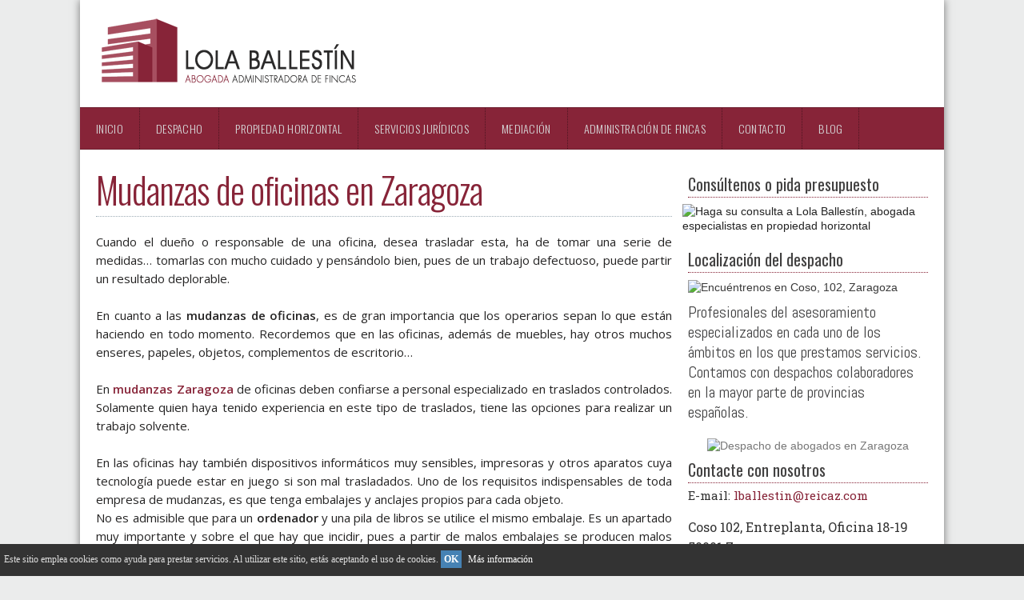

--- FILE ---
content_type: text/html; charset=UTF-8
request_url: https://www.abogadopropiedadhorizontal.es/2019/08/mudanzas-de-oficinas-en-zaragoza.html
body_size: 38634
content:
<!DOCTYPE html>
<HTML class='v2' xmlns='https://www.w3.org/1999/xhtml' xmlns:b='https://www.google.com/2005/gml/b' xmlns:data='https://www.google.com/2005/gml/data' xmlns:expr='https://www.google.com/2005/gml/expr'>
<head>
<link href='https://www.blogger.com/static/v1/widgets/2944754296-widget_css_bundle.css' rel='stylesheet' type='text/css'/>
<script>{cookieChoices = {};}</script>
<meta content='nQ6De54UcO2wB1_ge4a6zhzS4QB-C7LjjIXrABlDUgg' name='google-site-verification'/>
<meta content='FC37E9BC5415010097A42BF3115EFBF3' name='msvalidate.01'/>
<!-- All In One SEO Pack 2014 Start -->
<script type='application/ld+json'>
{ "@context" : "https://schema.org",
  "@type" : "Organization"
  "url" : "https://www.abogadopropiedadhorizontal.es/",
  "logo": "https://blogger.googleusercontent.com/img/b/R29vZ2xl/AVvXsEjrgtx3ivyeyoyFut4dfdY4AUGEekkySkjYy9MlPA75lMBlrRc8MCS4dTk7MdjlL-UWbKBAxbKinrY4xKr_6TvHoucDXuneV1Kq2GGR-5DvgWqVBEMf-ymB2iCIVLhKjSXQgqih2F3NvzQU/s1600-r/logo-cabecera.png",
  "address" : [
    { "@type" : "PostalAddress",
      "streetAddress" : "Coso, 102, Oficina 18-19",
      "addressLocality" : "Zaragoza",
      "addressRegion" : "Zaragoza",
      "postalCode" : "50001",
      "addressCountry": "España"
      } ],
  "contactPoint" : [
    { "@type" : "ContactPoint",
      "telephone" : "+34-633-601-302",
      "contactType" : "customer service"
    } ]
  }

</script>
<script type='application/ld+json'>
    {
      "@context": "https://schema.org",
      "@type": "Place",
      "geo": {
        "@type": "GeoCoordinates",
        "latitude": "41.6507495",
        "longitude": "-0.8767622000000301"
      },
      "name": "Lola Ballestín García"
    }
</script>
<meta content='ZARAGOZA ESPAÑA' name='Geography'/>
<meta NAME='city' content='ZARAGOZA'/>
<meta content='es-es' http-equiv='Content-Language'/>
<meta content='ESPAÑA' name='country'/>
<meta NAME='Language' content='es'/>
<meta content='Abogado Propiedad Horizontal | PRESUPUESTO GRATUITO: Mudanzas de oficinas en Zaragoza' name='DC.title'/>
<meta NAME='DC.Creator' content='LOLA BALLESTÍN'/>
<meta NAME='DC.Format' content='text/html' scheme='IMT'/>
<meta NAME='DC.Subject' content='Mudanzas de oficinas en Zaragoza' scheme='MESH'/>
<meta NAME='DC.Publisher' content='LOLA BALLESTÍN'/>
<meta NAME='DC.Identifier' content='https://www.abogadopropiedadhorizontal.es/2019/08/mudanzas-de-oficinas-en-zaragoza.html'/>
<meta NAME='DC.Description' content='Mudanzas de oficinas en Zaragoza'/>
<meta NAME='DC.Type' content='text' scheme='DCMIType'/>
<meta content='ES-ZGZ' name='geo.region'/>
<meta content='ZARAGOZA' name='geo.placename'/>
<meta content='41.6489683;-0.8782392000000527' name='geo.position'/>
<meta content='41.6489683, -0.8782392000000527' name='ICBM'/>
<title>Mudanzas de oficinas en Zaragoza - Abogado Propiedad Horizontal | PRESUPUESTO GRATUITO</title>
<meta content='Mudanzas de oficinas en Zaragoza' name='description'/>
<meta content='Mudanzas de oficinas en Zaragoza' name='keywords'/>
<meta content='global' name='distribution'/>
<meta content='1 days' name='revisit'/>
<meta content='1 days' name='revisit-after'/>
<meta content='document' name='resource-type'/>
<meta content='all' name='audience'/>
<meta content='general' name='rating'/>
<meta content='all' name='robots'/>
<meta content='index, follow' name='robots'/>
<meta content='es' name='language'/>
<meta content='ES' name='country'/>
<link href='https://plus.google.com/107919779206739886410/about' rel='author'/>
<link href='https://plus.google.com/107919779206739886410/posts' rel='publisher'/>
<!-- All In One SEO Pack 2014 End -->
<link href='//fonts.googleapis.com/css?family=Lato:200,300,400,500,600,700,800' rel='stylesheet' type='text/css'/>
<link href='https://fonts.googleapis.com/css?family=Open+Sans:400,600' rel='stylesheet'/>
<link href='https://fonts.googleapis.com/css?family=Oswald:400,700,300' rel='stylesheet' type='text/css'/>
<link href='https://fonts.googleapis.com/css?family=Russo+One' rel='stylesheet' type='text/css'/>
<link href='https://fonts.googleapis.com/css?family=Roboto+Slab' rel='stylesheet' type='text/css'/>
<link href='https://fonts.googleapis.com/css?family=Abel' rel='stylesheet' type='text/css'/>
<meta content='abogado zaragoza,abogados zaragoza,acuerdos judiciales,administracion fincas,administrador de fincas,asistencia juridica,cobro de deudas,comunidad de propietarios,convenio regulador,convocatoria de junta,custodia hijos,defectos construccion,demanda divorcio,derecho de familia,derecho foral aragones,derecho sucesorio,desahucios,despacho de abogados,divorcio,divorcio contencioso,divorcio mutuo acuerdo,estatutos de comunidad,herederos,herencia,iguala,impuesto de sucesiones,junta general,liquidacion regimen economico,Lola Ballestín,mediación,mediador,modificación medidas,morosidad,pensión compensatoria,pension alimentos,propiedad horizontal,reclamacion a constructoras,reclamacion a morosos,regimen de participacion,reparto de bienes,seguros multirriesgo,separacion de bienes,servicios juridicos,servidumbre,siniestros,sucesiones,testamento,Zaragoza' name='keywords'/>
<meta content='width=device-width, initial-scale=1, maximum-scale=1' name='viewport'/>
<title>
Mudanzas de oficinas en Zaragoza
        - 
        Abogado Propiedad Horizontal | PRESUPUESTO GRATUITO
</title>
<style id='page-skin-1' type='text/css'><!--
/*
-----------------------------------------------
Blogger Template Style
Name:   BCorporate v3
Designer Url - https://www.favoritebtemplates.com
----------------------------------------------- */
html, body, div, span, applet, object, iframe, h1, h2, h3, h4, h5, h6, p, blockquote, pre, a, abbr, acronym, address, big, cite, code, del, dfn, em, img, ins, kbd, q, s, samp, small, strike, strong, sub, sup, tt, var, b, u, i, center, dl, dt, dd, ol, ul, li, fieldset, form, label, legend, table, caption, tbody, tfoot, thead, tr, th, td, article, aside, canvas, details, embed, figure, figcaption, footer, header, hgroup, menu, nav, output, ruby, section, summary, time, mark, audio, video {
border: 0;
padding:0;
font-size: 100%;
font: inherit;
vertical-align: baseline;
}
article, aside, details, figcaption, figure, footer, header, hgroup, menu, nav, section { display: block }
ol, ul { list-style: none }
blockquote, q { quotes: none }
blockquote:before, q:before {
content: '';
content: none;
}
article, aside, details, figcaption, figure, footer, header, hgroup, menu, nav, section { display: block }
.picfooter ol, .picfooter ul { list-style: none }
blockquote, q { quotes: none }
blockquote:before, q:before {
content: '';
content: none;
}
table {
border-collapse: collapse;
border-spacing: 0;
}
:focus { outline: 0 }
a:link { -webkit-tap-highlight-color: #FF5E99 }
video, object, embed {
max-width: 100%;
height: auto!important;
}
iframe { max-width: 99% }
blockquote {
width: 93%;
font-style: italic;
font-weight: normal;
font-family: Georgia,Serif;
font-size: 13px;
padding: 15px 10px 20px 27px;
position: relative;
margin-top: 25px;
margin-bottom: 10px;
background: #f0f0f0;
text-align: center;
}
blockquote:before {
position: absolute;
content: '"';
font-size: 40px;
width: 50px;
left: -5px;
font-family: arial;
}
blockquote p { margin-bottom: 10px }
strong, b { font-weight: bold }
em, i, cite {
font-style: italic;
font-family: georgia;
}
small { font-size: 100% }
figure { margin: 10px 0 }
code, pre {
font-family: monospace,consolas,sans-serif;
font-weight: normal;
font-style: normal;
}
pre {
margin: 5px 0 20px 0;
line-height: 1.3em;
padding: 8px 10px;
overflow: auto;
}
code {
padding: 0 8px;
line-height: 1.5;
}
mark {
padding: 1px 6px;
margin: 0 2px;
color: black;
background: #FFD700;
}
address { margin: 10px 0 }
.item-thumbnail img{
max-width: 9999px
}
.widget,.section {
padding:0;
margin:0
}
.item-thumbnail  {
overflow: hidden;
display: block;
}
.item .widget  {
overflow: hidden;
display: block;
}
.Attribution {
display: none
}
.navbar .widget {
display: none! important
}
/* Reglas nuevas
=====================================*/
/* Banners
=====================================*/
.promos {
width: 850px;
margin: 0 auto;
margin-top: 50px;
}
.promo1 {
width: 300px;
background: #CAC4C6 url(https://blogger.googleusercontent.com/img/b/R29vZ2xl/AVvXsEi49-q8llKnRaohYU_0QWLeyAHtCIEPlGQ1ZlISRxOUV_Jte5Qh9ra1cjcLigBsOruR3WIcQIBFGw9TWyASvKcJCVxtXE1FJnd0-l7TGPs7MnwtBx5p-gW8oIcZSW7c-RyQWOPFK2VBwzsJ/s1600/about_bg.png);
color: #403F3F;
float: left;
padding-top: 15px;
}
.promo2 {
width: 300px;
background: #C3BFC0 url(https://blogger.googleusercontent.com/img/b/R29vZ2xl/AVvXsEi49-q8llKnRaohYU_0QWLeyAHtCIEPlGQ1ZlISRxOUV_Jte5Qh9ra1cjcLigBsOruR3WIcQIBFGw9TWyASvKcJCVxtXE1FJnd0-l7TGPs7MnwtBx5p-gW8oIcZSW7c-RyQWOPFK2VBwzsJ/s1600/about_bg.png);
color: #403F3F;
float: left;
padding-top: 15px;
}
.promo3 {
width: 250px;
background: #BBBBBB url(https://blogger.googleusercontent.com/img/b/R29vZ2xl/AVvXsEi49-q8llKnRaohYU_0QWLeyAHtCIEPlGQ1ZlISRxOUV_Jte5Qh9ra1cjcLigBsOruR3WIcQIBFGw9TWyASvKcJCVxtXE1FJnd0-l7TGPs7MnwtBx5p-gW8oIcZSW7c-RyQWOPFK2VBwzsJ/s1600/about_bg.png);
color: #403F3F;
float: left;
padding-top: 15px;
}
.deal {
padding: 10px 0 0 0;
}
.deal span {
display: block;
text-align: center;
}
.deal span:first-of-type {
font-size: 23px;
font-family: "Abel", sans-serif;
font-weight: 400;
}
.deal span:last-of-type {
font-size: 16px;
font-family: "Abel", sans-serif;
font-weight: 400;
color: #862337 !important
}
.promo1 .price, .promo2 .price, .promo3 .price {
display: block;
width: 250px;
background: #292b2e;
margin: 15px 0 10px 0;
text-align: center;
font-size: 23px;
text-indent: -99999px;
}
.promo1 .price, .promo2 .price {
padding: 20px 0 20px 50px;
}
.promo3 .price {
padding: 20px 0 20px 0;
background: url("https://www.socialonce.es/blogs3/administracion-fincas-zaragoza/asesoramiento.jpg");
}
.promo1 .price {
background: url("https://www.socialonce.es/blogs3/administracion-fincas-zaragoza/administracion.jpg");
}
.promo2 .price {
background: url("https://www.socialonce.es/blogs3/administracion-fincas-zaragoza/servicios-juridicos.jpg") no-repeat;
margin-left: 20px;
}
.features {
display: block;
margin: 20px 0 10px 0;
padding: 0;
list-style-type: none;
text-align: center;
color: #292828;
font-family: 'Abel', sans-serif;
font-weight: 400;
font-size: 16px;
}
.new {
display: block;
margin: 10px 0 0 0;
}
.scale {
transform: scale(1.2);
box-shadow: 0 0 4px 1px rgba(20, 20, 20, 0.3);
}
.scale .price {
color: #64AAA4;
}
.ph-button {
border: none;
border-radius: 40px;
display: inline-block;
font-style: normal;
overflow: hidden;
text-align: center;
text-decoration: none;
text-overflow: ellipsis;
transition: all 200ms ease-in-out 0s;
white-space: nowrap;
font-family: "Oswald",Helvetica,Arial,sans-serif;
font-weight: 400;
font-size: 14px;
padding: 10px 37px;
margin: 20px 0 20px 0px;
}
.ph-btn-blue {
background-color: #872438;
}
.ph-btn-blue:hover, .ph-btn-blue:focus, .ph-btn-blue:active, .ph-btn-azur:hover, .ph-btn-azur:focus, .ph-btn-azur:active  {
background-color: #505152;
}
.ph-btn-azur {
background-color: #872438;
}
.ph-btn-green {
background-color: #872438;
}
.ph-btn-green:hover, .ph-btn-green:focus, .ph-btn-green:active {
background-color: #505152;
}
.ver {
color: #E6E4E4 !important;
}
/* Fin Banners
=====================================*/
#menu ul li a[title="last-item"] {
border-right: none;
}
#acceso-galeria {
margin-top: -17px;
}
.acceso:hover {
opacity: 0.8;
filter: alpha(opacity=80);
}
.acceso {
opacity: 1.0;
filter: alpha(opacity=100);
}
#fondo-gris {
background: #E0DEDE;
width: 100%;
height: 420px;
}
#banderas-idiomas {
text-align: center;
width: 100%;
padding-top: 20px;
}
#propiedad {
width: 197px;
padding-right: 18.7px;
float: left;
}
#secretariado {
width: 197px;
padding-right: 18.7px;
float: left;
}
#acuerdos {
width: 197px;
padding-right: 18.7px;
float: left;
}
#comunidades {
width: 197px;
padding-right: 18.7px;
float: left;
}
#asesoramiento {
width: 197px;
float: right;
}
.txt-cuadro {
font-family: 'Oswald', sans-serif;
font-weight: 400;
color: #515252;
font-size: 23px;
text-transform: none;
text-align: center;
line-height: 30px;
padding: 0px 15px 8px 15px;
margin: 5px auto 5px auto;
letter-spacing: -1px;
}
.p-cuadro {
font-size: 14px;
line-height: 20px;
padding-left: 8px;
padding-right: 8px;
padding-top: 2px;
margin-top: 0px;
}
.razones {
font-family: 'Oswald', sans-serif;
font-weight: 400;
color: #515252;
font-size: 50px;
text-transform: none;
text-align: center;
line-height: 50px;
padding: 5px 0 0px 0px;
margin: 15px auto -15px auto;
letter-spacing: -1.5px;
}
.resaltado1 {
background-color: #EFF3B1;
padding-left: 5px;
padding-right: 5px;
}
.resaltado2 {
background-color: #D0ECFB;
padding-left: 5px;
padding-right: 5px;
}
.post ul li {
margin-top: 10px;
background: url("https://www.socialonce.es/blogs3/administracion-fincas-zaragoza/point.png") no-repeat;
padding-left: 14px;
background-position: left;
background-position-y: 8px;
margin-left: 15px;
padding-right: 105px;
}
#consulta-gratis {
background: rgb(93, 94, 95);
background: -moz-linear-gradient(top, rgb(93, 94, 95) 0%, rgb(42, 43, 43) 100%);
background: -webkit-gradient(linear, left top, left bottom, color-stop(0%,rgb(93, 94, 95)), color-stop(100%,rgb(42, 43, 43)));
background: -webkit-linear-gradient(top, rgb(93, 94, 95) 0%,rgb(42, 43, 43) 100%);
background: -o-linear-gradient(top, rgb(93, 94, 95) 0%,rgb(42, 43, 43) 100%);
background: -ms-linear-gradient(top, rgb(93, 94, 95) 0%,rgb(42, 43, 43) 100%);
background: linear-gradient(to bottom, rgb(93, 94, 95) 0%,rgb(42, 43, 43) 100%);
filter: progid:DXImageTransform.Microsoft.gradient( startColorstr='#838586', endColorstr='#4d4e4f',GradientType=0 );
width: 100%;
height: 80px;
}
#frase {
float: left;
text-align: left;
padding-left: 50px;
}
.titular {
font-family: 'Oswald', sans-serif;
font-weight: 300;
font-size: 30px;
color: #fff;
margin-top: 7px;
padding-bottom: 3px;
}
.irformulario {
font-family: 'Oswald', sans-serif;
font-weight: 300;
font-size: 17px;
letter-spacing: 0.3px;
color: #DA97A6;
margin-top: -38px;
margin-bottom: 0px;
padding-left: 18px;
}
.idioma2 {
color: #D1E2F7;
}
#boton-contacto {
float: right;
padding-right: 45px;
padding-top: 13.5px;
}
#boton-contacto img {
opacity: 1.0;
filter: alpha(opacity=100);
}
#boton-contacto img:hover {
opacity: 0.7;
filter: alpha(opacity=70);
}
#HTML16, #HTML17, #HTML15 {
margin-top: -30px;
}
#HTML13 {
margin-top: -40px;
}
.post-body.entry-content {
text-align: justify;
}
.post.hentry a {
color: #872438;
}
.post.hentry a:hover {
color: #9E9B99;
}
.localizacion {
font-size: 20px;
font-family: 'Abel', sans-serif;
font-weight: 400;
color: #414142;
margin-top: 10px;
line-height: 25px;
}
#Feed1 {
margin-top: -30px;
}
#Feed1 ul {
margin-top: -10px;
}
#Feed1 a {
font-size: 18px;
font-family: 'Abel', sans-serif;
font-weight: 400;
color: #4D4D4E;
margin-top: 10px;
line-height: 25px;
}
#Feed1 a:hover {
color: #872438;
}
.bannericons {
margin-top:5px;
margin-bottom: -35px;
}
#iconcontacto {
margin-bottom: -15px;
margin-top: 10px;
}
.separator{
margin-bottom: 0px !important;
}
#equipo {
margin-top: 40px;
}
.ubicacion {
font-family: 'Oswald', sans-serif;
font-weight: 400;
color: #872438;
font-size: 45px;
text-transform: none;
text-align: center;
line-height: 60px;
padding: 25px 0 5px 0px;
margin: -20px auto 15px auto;
border-bottom: 1px dotted #9DACB5;
letter-spacing: -1.5px;
}
#fotodetalle {
width: 100%;
padding-top: 0px;
margin-bottom: -60px;
margin-top: -135px;
}
#especialidades {
text-align: center;
padding-top: 30px;
padding-left: 10px;
padding-right: 10px;
}
#encabezadoplano h3 {
text-transform: none;
font-family: 'Abel', sans-serif;
font-weight: 400;
color: #232126;
font-size: 50px;
text-align: center;
line-height: 40px;
padding: 45px 0;
margin: -40px auto;
}
#IrArriba {
position: fixed;
bottom: 30px; /* Distancia desde abajo */
right: 30px; /* Distancia desde la derecha */
}
#IrArriba span {
width: 50px;
height: 50px;
display: block;
background: url('https://www.socialonce.es/blogs3/administracion-fincas-zaragoza/top.png') no-repeat center center;
}
#IrArriba span:hover {
background: url('https://www.socialonce.es/blogs3/administracion-fincas-zaragoza/top2.png') no-repeat center center;
}
#llamar {
text-align: right;
padding-right: 25px;
margin-top: 25px;
}
#planociudad {
max-width: 100%;
margin: 0 auto 0 auto;
}
/*#menu .contacto {
border-right: none;
padding-left: 22px;
}*/
#circulosinicio {
max-width: 100%;
margin: 10px auto 0 auto;
}
#circulotlf {
max-width: 100%;
padding-top: 20px;
margin: 0 auto 0 auto;
text-align: center;
}
.txtlf {
max-width: 100%;
color: #005E20;
font-family: 'Roboto Slab', serif;
font-size: 22px;
font-weight: 400;
text-align: center;
margin: 0 auto;
}
#imagenfooter {
padding-bottom: 5px;
}
#imagenfooter-logo {
padding-bottom: 12px;
}
#logolateral{
padding-bottom: 8px;
}
.destacado {
font-family: Oswald;
font-weight: 400;
font-size: 18px;
color: #B9B9BB;
text-transform: uppercase;
line-height: 25px;
}
.destacado2 {
font-family: Oswald;
font-weight: 400;
font-size: 22px;
color: #E0B6BE;
line-height: 22px;
margin-top: 10px;
}
.icon {
vertical-align: bottom;
padding-right: 2px;
padding-top: 5px;
}
.linkfooter a {
color: #fff !important;
font-size: 13px;
}
.linkfooter a:hover {
color: #E0B6BE !important;
}
.consulta {
margin-top: -8px;
opacity: 1.0;
filter: alpha(opacity=100);
text-align: left;
margin-left: -7px;
}
.consulta:hover {
opacity: 0.7;
filter: alpha(opacity=70);
}
.cv {
margin-top: 8px;
padding-left: 5px;
opacity: 1.0;
filter: alpha(opacity=100);
}
.cv:hover {
opacity: 0.7;
filter: alpha(opacity=70);
}
.redessociales {
margin-top: 40px;
}
.imageslateral {
margin-top: -8px;
opacity: 1.0;
filter: alpha(opacity=100);
}
.imageslateral:hover {
opacity: 0.7;
filter: alpha(opacity=70);
}
.fp-thumbnail img{
opacity: 1.0;
filter: alpha(opacity=100);
}
.fp-thumbnail img:hover{
opacity: 0.8;
filter: alpha(opacity=80);
}
#HTML2 {
margin-top: -50px;
}
.ciudad {
font-size: 28px;
font-family: 'Russo One', sans-serif;
font-weight: 400;
color: #232126;
margin-top:10px;
}
.linklateral {
color: #333;
font-family: 'Roboto Slab', serif;
font-size: 15px;
font-weight: 400;
margin-top: -10px;
}
.linklateral a {
color: #872438 !important;
}
.linklateral a:hover {
color: #B0A7A7 !important;
}
.tlflateral {
color: #333;
font-family: 'Roboto Slab', serif;
font-size: 16px;
font-weight: 400;
line-height: 25px;
}
.cita {
margin-top: 8px;
color: #333;
font-family: 'Roboto Slab', serif;
font-size: 14px;
font-weight: 400;
line-height: 22px;
}
.planolateral {
margin-top: -8px;
}
#circulosfinal {
text-align: center;
margin-top: 35px;
}
#circulosfinal li {
display: inline-block;
}
.derechos {
padding-right: 20px;
}
#circulosfinal img{
opacity: 1.0;
filter: alpha(opacity=100);
}
#circulosfinal img:hover{
opacity: 0.7;
filter: alpha(opacity=70);
}
.postTitle {
margin-top: 0px;
margin-bottom: -10px;
}
/* Layouts
=====================================*/
body#layout #box {
overflow:visible;
float:left;
width:33%;
}
body#layout #box1{
overflow:visible;
float:right;
width:33%;
}
body#layout #box3{
overflow:visible;
float:left;
width:33%;
}
body#layout #box6{
overflow:visible;
float:left;
width:66%;
}
body#layout #box4{
overflow:visible;
float:right;
width:33%;
}
/* Related-Posts h2
=====================================*/
#related-posts h2,.block-head h2,.comments h1,
.inter .widget>h2{
z-index:2;
position:relative;
background-color:#234878 !important;
padding:0;
height:32px;
}
#related-posts h2:after,.block-head h2:after,.comments h1:after,
.inter .widget>h2:after{
position:absolute;
content:" ";display:block;
height:1px;
width:100%;
background-color:#fff;
left:0;
top:50%;
z-index:1;
margin-top:-1px;
}
#related-posts h2 span,.block-head h2 span,.comments h4 span>h2 span,
.inter .widget>h2 span{
z-index:2;
background:#303232;
font-size:18px;
font-family:'Oswald',serif,sans-serif;
padding:2px 7px 2px 7px;
text-transform:uppercase;
position:absolute;
top:0;
line-height:28px;
left:0;
color:#fff;
display:inline-block;
height:28px;
}
#related-posts h2 span:after,.block-head h2 span:after,.comments h1 span:after>h2 span:after,
.inter .widget>h2 span:after{
left:100%;
top:50%;
border:solid transparent;
content:" ";
height:0;
width:0;
position:absolute;
pointer-events:none;
border-color:rgba(205,33,34,0);
border-left-color:#303232;
border-width:16px;
margin-top:-16px;
}
.widget,.section {
padding:0;
margin:0
}
/* Body
=====================================*/
body, .body-fauxcolumn-outer {
background: #EBECEC;
margin:0;
color:#777;
background-image: url(https://socialonce.es/blogs3/administracion-fincas-zaragoza/fondo-administracion-fincas-zaragoza.png);
}
a {
color: #234878;
text-decoration:none;
}
a:link {
color:#222;
text-decoration:none;
}
a:hover {
color:#232126;
text-decoration:none;
}
/* Header
=====================================*/
#header-wrapper {
width:1080px;
height:100px;
background-color: #fff;
padding:17px 0;
margin:0 auto;
}
#header-inner {
background-position: center;
margin-left: auto;
margin-right: auto;
}
#header {
margin: 5px;
float:left;
width:400px;
text-align:left;
}
#header2 {
float:right;
width:350px;
padding:28px 30px 12px 0;
text-align:left;
}
#header h1 {
margin:5px 5px 0;
padding:5px 20px 5px 18px;
text-transform:none;
font-family: 'Mr Dafoe', cursive;
font-size: 52px;
color: #222;
font-weight:300;
}
#header a {
color:#222;
text-decoration:none;
}
#header a:hover {
color:#000;
}
#header .description {
margin:-10px 0 0 23px;
padding:0;
max-width:400px;
text-transform:none;
line-height: .4em;
font:normal 13px Oswald;
color: #222;
}
#header img {
margin-left: 20px;
margin-right: auto;
}
/* Outer Wrapper
=====================================*/
#big-wrapper{
width:1080px;
margin:0 auto;
padding:0;
box-shadow: 0px 0px 10px rgba(0, 0, 0, 0.5);
-moz-box-shadow:0px 0px 10px rgba(0, 0, 0, 0.5);
-webkit-box-shadow: 0px 0px 10px rgba(0, 0, 0, 0.5);
}
#outer-wrapper {
width: 1040px;
background:#fff;
margin:0 auto;
padding:5px 20px 0 20px;
text-align:left;
font:normal 14px Arial;
}
#main-wrapper {
width: 720px;
float: left;
word-wrap: break-word;
overflow: hidden;
}
#sidebar-wrapper {
width: 300px;
float: right;
word-wrap: break-word;
}
/* Posts
=====================================*/
h2.date-header {
display:none;
}
.post {
margin:0 0 20px 0;
font-size:15px;
font-family: Open Sans;
color: #242323;
line-height: 23px;
}
.post h2 {
margin: 20px 0 20px 0;
padding: 0 0 8px;
font-family: 'Oswald', sans-serif;
font-weight: 300;
color: #872438;
font-size: 45px;
text-transform: none;
line-height: 50px;
border-bottom: 1px dotted #9DACB5;
letter-spacing: -1px;
}
.post h2 a, .post h2 a:visited, .post h2 strong {
display:block;
text-decoration:none;
font-weight:300;
}
.post-body blockquote {
line-height:1.3em;
}
.tr-caption-container img {
border: none;
padding: 0;
}
.post-meta{
padding-bottom:9px;
padding-top: 9px;
font-family: 'Kreon', Arial, sans-serif;
font-weight: lighter;
font-size: 16px;
color: #000;
border-top: 1px solid #ddd;
border-bottom: 1px solid #ddd;
margin-bottom: 20px;
display: none;
}
.post-meta a{
color: #000;
text-decoration: none;
}
.post-meta a:hover {
color: #111;
}
/* Page Navigation
=====================================*/
.showpageOf {
display: none;
}
.showpagePoint {
padding: 8px 14px;
background: #222;
border:1px solid #222;
float: left;
color: #fff;
margin-right:1px;
font-size: 14px;
font-weight: bold;
}
.showpage a, .showpageNum a {
padding: 8px 14px;
background: #fff;
border:1px solid #b9b9b9;
float: left;
color: #666;
margin-right:1px;
font-size: 14px;
font-weight: bold;
text-decoration: none;
}
.showpage a:hover {
background: #1f1f1f;
color:#fff
}
.showpageNum a:hover {
background: #222;
border:1px solid #222;
color:#fff
}
.showpageArea {
text-align:center;
}
/* Comments
=====================================*/
#comments{
font-size:13px;
background: #efefef;
margin:0;
padding:15px;
display: none;
}
#comments h4{display:inline;padding:10px;line-height:40px}
#comments h4,.comments .comment-header,.comments .comment-thread.inline-thread .comment{position:relative}
#comments h4,.comments .continue a{background:#333}
#comments h4,.comments .user a,.comments .continue a{font-size:16px}
#comments h4,.comments .continue a{font-weight:normal;color:#fff}
#comments h4:after{content:"";position:absolute;bottom:-10px;left:10px;border-top:10px solid #333;border-right:20px solid transparent;width:0;height:0;line-height:0}
#comments .avatar-image-container img{border:0}
.comment-thread{color:#111}
.comment-thread a{color:#777}
.comment-thread ol{margin:0 0 20px}
.comment-thread .comment-content a,.comments .user a,.comments .comment-thread.inline-thread .user a{color:#E74C3C}
.comments .avatar-image-container,.comments .avatar-image-container img{
width:48px;
max-width:48px;
height:48px;
max-height:48px
}
.comments .comment-block,.comments .comments-content .comment-replies,.comments .comment-replybox-single{
margin-left:60px
}
.comments .comment-block,.comments .comment-thread.inline-thread .comment{
border:1px solid #ddd;
background:#fff;
padding:10px
}
.comments .comments-content .comment{
margin:15px 0 0;
padding:0;
width:100%;
line-height:1em
}
.comments .comments-content .icon.blog-author{
position:absolute;
top:-12px;
right:-12px;
margin:0;
background-image: url(https://blogger.googleusercontent.com/img/b/R29vZ2xl/AVvXsEhjXVePhylddGj039UWMfwFWXrzYjL1X0qskzlj80OqbZxUoYemGPnIywzv4UZBYmfHL07Jnnl-HRf59OtsdoHyXeSWRVx3mZJb8tx_vL1SNVrfYZHw8VtPLTwUsda4udtL6mEsTCTUnH77/s1600/author.png);
width:36px;
height:36px
}
.comments .comments-content .inline-thread{padding:0 0 0 20px}
.comments .comments-content .comment-replies{margin-top:0}
.comments .comment-content{padding:5px 0;line-height:1.4em}
.comments .comment-thread.inline-thread{
border-left:1px solid #ddd;
background:transparent
}
.comments .comment-thread.inline-thread .comment{width:auto}
.comments .comment-thread.inline-thread .comment:after{
content:"";
position:absolute;
top:10px;
left:-20px;
border-top:1px solid #ddd;
width:10px;height:0px
}
.comments .comment-thread.inline-thread .comment .comment-block{
border:0;
background:transparent;
padding:0
}
.comments .comment-thread.inline-thread .comment-block{margin-left:48px}
.comments .comment-thread.inline-thread .user a{font-size:13px}
.comments .comment-thread.inline-thread .avatar-image-container,.comments .comment-thread.inline-thread .avatar-image-container img{
width:36px;
max-width:36px;
height:36px;
max-height:36px
}
.comments .continue{border-top:0;width:100%}
.comments .continue a{padding:10px 0;text-align:center}
.comment .continue{display:none}
#comment-editor{width:103%!important}
.comment-form{width:100%;max-width:100%}
.comments .comments-content .loadmore,.comments .comments-content {margin:0}
/* Blog Pager
=====================================*/
#blog-pager-newer-link {
float: left;
}
#blog-pager-older-link {
float: right;
}
#blog-pager {
text-align: center;
padding-top: 20px;
margin-bottom: 0;
font-family: Oswald;
font-weight: 400;
font-size: 15px;
text-transform: uppercase;
}
#blog-pager a {
color: #232126;
}
#blog-pager a:hover {
color: #862337;
}
.feed-links {
display:none;
}
/* Sidebar
=====================================*/
.sidebar {
line-height: 1.3em;
}
.sidebar h2 {
border-bottom: 1px dotted #872438;
padding: 8px 0 3px 0;
font-family: Oswald, sans serif;
text-transform: none;
text-align: left;
font-weight: 400;
font-size: 20px;
line-height: 26px;
color: #424141;
}
.sidebar ul {
padding: 0;
margin: 0;
list-style: none;
}
.sidebar li {
display:block;
}
.sidebar .widget, .main .widget {
margin:0 0 1.5em;
padding:0 0 1.5em;
}
.main .Blog {
border-bottom-width: 0;
}
/* Labels
=====================================*/
.cloud-label-widget-content {
float:left;
margin-bottom:8px;
padding:10px 0px 0px 0px;
border:0;
}
.cloud-label-widget-content li, .cloud-label-widget-content a {
background:#f2f2f2;
border:2px solid #eaeaea;
color:#777;
float:left;
font-family: Lato, sans-serif;
font-size:13px !important;
margin:4px 4px 0 0;
padding:9px 9px;
text-decoration:none;
-webkit-transition:all 0.4s ease 0s;
-moz-transition:all 0.4s ease 0s;
-ms-transition:all 0.4s ease 0s;
-o-transition:all 0.4s ease 0s;
transition:all 0.4s ease 0s;
}
.cloud-label-widget-content a:hover {
background: #333;
border:2px solid #444;
color:#fff;
}
.footer-widgets .cloud-label-widget-content li, .footer-widgets .cloud-label-widget-content a{
background:none;
border:1px solid #777;
color:#777;
float:left;
font-family: Lato, sans-serif;
font-size:13px !important;
margin:4px 4px 0 0;
padding:9px 9px;
text-decoration:none;
-webkit-transition:all 0.4s ease 0s;
-moz-transition:all 0.4s ease 0s;
-ms-transition:all 0.4s ease 0s;
-o-transition:all 0.4s ease 0s;
transition:all 0.4s ease 0s;
}
.status-msg-wrap{
display:none;
}
/* Archive
=====================================*/
.BlogArchive #ArchiveList ul li{
list-style: none;
display: block;
padding: 5px 0 5px 15px;
text-decoration: none;
text-shadow: -1px -1px 0 #EEEEEE;
}
#BlogArchive1_ArchiveMenu {
width: 100%;
border: 2px solid #eaeaea;
background: #f2f2f2;
padding: 10px;
}
/* Footer
=====================================*/
.container {
background-color: #454546;
width: 1080px;
overflow:hidden;
margin: 0 auto;
}
footer p { color: #aaa }
.footer-widgets {
overflow: hidden;
padding: 20px 2.8% 10px 3.1%;
width: 94.6%;
margin: 0;
}
.footer-widgets ul li a {
color:#aaa;
font-family: Lato, sans serif;
font-size:15px;
}
.footer-widgets h2 {
background: none;
color: #C0C1C1;
border-bottom: 1px dotted #C3909B;
padding: 5px 0;
font-family: 'Roboto Slab', serif;
font-size: 17px;
font-weight: 400;
text-align: center;
}
.footer-widgets ul li a:visited {
color:#aaa;
}
.f-widget {
width: 23%;
float: left;
position: relative;
color: #C7C6C6;
font-family: Lato, sans serif;
font-size: 13px;
margin-bottom: 30px;
margin-right: 2.5%;
padding-bottom: 20px;
line-height: 18px;
}
.footer-widgets .last {
float: left;
position: relative;
margin-right: 0;
border:none;
overflow:hidden;
}
.footer-widgets .last .widget a {
color:#aaa;
}
/* Social Network
=====================================*/
.social-icons{
text-align:center;
}
.social-icons a{
position:relative;
margin:0;
opacity:.7;
}
.social-icons a:hover{ opacity:1;}
.social-icons.icon_24 img{
width:24px;
height:24px;
}
.social-icons.icon_16 img{
width:16px;
height:16px;
}
.social-icons.icon_flat{
float:left;
margin:4px 0 0 0;
}
.social-icons.icon_flat a{
background:url(https://blogger.googleusercontent.com/img/b/R29vZ2xl/AVvXsEi2Wt2MrJT5nsORBJ2DM8lubDDS-_ogprgUXg1-TyPR31iq9YCybOWjLWifW6kS2GJnSfeUWtNMsqukL1I9Red-HDsMocoOfD99mQoBIHPSzm-tkQbupswEOhpFKF3A-iR2fqKTWnqV3iyb/s1600/social-icons.png) no-repeat top left;
width: 20px;
height: 20px;
opacity:.3;
}
.social-icons.icon_flat a:hover{ opacity:.6;}
.icon_flat a.google-tieicon{background-position:-38px 1px;}
.icon_flat a.facebook-tieicon{background-position:left 0;}
.icon_flat a.twitter-tieicon{background-position:-76px 1px;}
.icon_flat a.youtube-tieicon{background-position:-38px -82px;}
.icon_flat a.dribbble-tieicon{background-position:-121px -82px;}
.icon_flat a.rss-tieicon{background-position:left -123px;}
.icon_flat a.pinterest-tieicon{background-position:-76px -123px;}
.icon_flat a.instagram-tieicon{background-position:left -209px;}
a.ttip, a.tooldown{display:inline-block;}
/* Contact Form
=====================================*/
.contact-form-button{
border-radius:3x !important;
width:95%;
margin-top:10px;
}
.contact-form-name,.contact-form-email,.contact-form-email-message{
max-width:95%;
margin-bottom:5px;
color:#333;
}
.contact-form-email:hover,.contact-form-name:hover,.contact-form-email-message:hover{
box-shadow:none
}
input:focus,.contact-form-email-message{
box-shadow:none
}
.contact-form-email-message{
border:none !important;
border-top:0px;
border:0px
}
.contact-form-email, .contact-form-name{
background:#444;
color:#999;
border:1px solid #555!important;
padding:15px;
}
.contact-form-name, .contact-form-email, .contact-form-email-message{
background:#444;
border:1px solid #555!important;
color:#999;
padding:15px;
}
.contact-form-button-submit{
background:#000;
width:40%;
float:left;
background-color:#000!important;
border:none !important;
box-shadow:none !important;
border-radius:none !important
}
.contact-form-button-submit:hover{
background:#ff9900;
background-color:#ff9900!important;
color:#000!important;
}
/* Copyrights
=====================================*/
#credit{
width: 1080px;
background: #872438;
border-top: 1px solid #444041;
z-index:9999;
font-family: Lato, sans-serif;
font-size:13px;
color: #ddd;
overflow:hidden;
margin:0 auto;
clear:both;
padding:10px 0;
line-height:20px;
}
#credit .left{
text-align:center;
margin-top:5px;
}
#credit .right{
float:right;
text-align:right;
margin-right:30px;
}
#credit a{
color:#A6A4A4;
text-decoration:none;
}
#credit a:hover{
color:#EFC4CC;
text-decoration:none
}
/* Popular Posts
=====================================*/
#PopularPosts1 img {
float:left;
margin:0 5px 0 0;
}
.item-thumbnail img {
width: 60px;
height: 60px;
}
#PopularPosts1 .item-title {
font: 300 14px Lato, sans serif;
}
#PopularPosts1 dd {
border-bottom: 1px solid #eee;
padding: 8px 0 4px;
}
/* Dropdown Menu
=====================================*/
#menu{
background: #872438;
border-top: 1px solid #6D1E2E;
border-bottom: 1px solid #6D1E2E;
color: #444;
height: 51px;
z-index: 9;
width: 1080px;
margin: 0 auto;
}
#menu ul,#menu li{margin:0 auto;padding:0 0;list-style:none}
#menu ul{height:80px;width:1080px}
#menu li{
float: left;
display: inline;
position: relative;
text-transform: none;
font-family: 'Oswald', sans-serif;
font-weight: 300;
text-transform: uppercase;
font-size: 14.22px;
letter-spacing: 0.3px;
}
#menu a{
display: block;
line-height: 51px;
padding: 0 20px;
text-decoration: none;
color: #D7D9DA;
border-right: 1px dotted #4E1520;
}
#menu li a:hover{
color: #EACAD1;
-webkit-transition-duration: 0.2s; /*Webkit: Animation duration*/
-moz-transition-duration: 0.2s; /*Mozilla Animation duration*/
-o-transition-duration: 0.2s; /*Opera Animation duration*/
}
li.home a{background:none;}
#menu input{display:none;margin:0 0;padding:0 0;width:80px;height:30px;opacity:0;cursor:pointer}
#menu label{font:bold 30px Oswald;display:none;width:35px;height:36px;line-height:36px;text-align:center}
#menu label span{font-size:16px;position:absolute;left:35px; display: none;}
#menu ul.menus{
height: auto;
overflow: hidden;
width: 370px;
background: rgba(54,54,54,0.9);
position: absolute;
z-index: 99;
display: none;
}
#menu ul.menus li{
display: block;
width: 100%;
text-shadow: none;
font-family: 'Oswald', sans-serif;
font-weight: 300;
text-transform: uppercase;
font-size: 15px;
letter-spacing: 0.3px;
}
#menu ul.menus a{
color: #EACAD1;
line-height: 45px;
font-weight: 300;
font-size: 15px;
}
#menu li:hover ul.menus{display:block}
#menu ul.menus a:hover{
background: #363636;
color: #fff;
font-weight: 300;
-webkit-transition: all .1s ease-in-out;
-moz-transition: all .1s ease-in-out;
-ms-transition: all .1s ease-in-out;
-o-transition: all .1s ease-in-out;
transition: all .1s ease-in-out;
}
@media screen and (max-width: 800px){
#menu{position:relative}
#menu ul{background:#111;position:absolute;top:100%;right:0;left:0;z-index:3;height:auto;display:none}
#menu ul.menus{width:100%;position:static;padding-left:20px}
#menu li{display:block;float:none;width:auto; font:normal 0.8em Arial;}
#menu input,#menu label{position:absolute;top:0;left:0;display:block;color:white;}
#menu input{z-index:4}
#menu input:checked + label{color:white}
#menu input:checked ~ ul{display:block}
}
/* Latest Updates
=====================================*/
.headline-wrapper{
background: #D8DBDC url(https://blogger.googleusercontent.com/img/b/R29vZ2xl/AVvXsEi49-q8llKnRaohYU_0QWLeyAHtCIEPlGQ1ZlISRxOUV_Jte5Qh9ra1cjcLigBsOruR3WIcQIBFGw9TWyASvKcJCVxtXE1FJnd0-l7TGPs7MnwtBx5p-gW8oIcZSW7c-RyQWOPFK2VBwzsJ/s10/about_bg.png);
width: 1080px;
color: #fff;
margin-left: -20px;
padding-bottom: 50px;
height: 303px;
margin-top: 60px;
margin-bottom: 50px;
}
.headline{
width: 1080px;
text-align: left;
font-family: "Lato",sans-serif;
font-size:23px;
font-weight:200;
color: #111;
text-transform: none;
overflow: hidden;
clear: both;
margin: 0 auto;
padding: 10px auto
}
.headline h2{
margin-bottom: 10px;
margin-left:0px;
text-transform:none;
font-family: 'Russo One', sans-serif;
font-weight: 400;
color:#232126;
font-size: 35px;
text-align:center;
line-height: 30px;
padding: 5px 0 45px 0;
margin:5px auto;
background: url(https://blogger.googleusercontent.com/img/b/R29vZ2xl/AVvXsEiHgDUggGv0WVlGzn6bOyDcS8RmQqArylyV5FBQ2gmYj42Gnd5gwtGUkPnGCdQCEXWKd8OxZ9cdVB56I8EXoZC0OTxb2dB5BxLuHEjhgaAjYvd2Sws3dH9QlPs9pK_9UbumwEVZtAqkeMiV/s1600/border.png) no-repeat bottom;
}
.headline a{
color: #000;
text-decoration: none;
font-family: 'Roboto Slab', serif;
font-size: 18px;
font-weight: 400;
padding-right: 10px;
}
.headline a:hover{
color: #234878;
text-decoration: none
}
.headline-left{
margin:0 auto;
width:80%;
padding:2px 0;
position:relative;
overflow:hidden;
}
/* About Us
=====================================*/
#about {
width: 1080px;
float: left;
padding: 0 0 55px 0;
color: #fff;
}
#about_wrapper {
width: 100%;
color: #424141;
font-family: 'Roboto Slab', serif;
font-size:16px;
font-weight:400;
text-align:center;
overflow-hidden;
margin: 0 auto;
}
#txt-nosotros {
padding-left: 100px;
padding-right: 100px;
line-height: 25px;
margin-top: -5px;
font-size: 15.5px;
}
#about_wrapper h1 {
font-family: 'Oswald', sans-serif;
font-weight: 400;
color: #872438;
font-size: 45px;
text-transform: none;
text-align: center;
line-height: 50px;
padding: 10px 0 10px 0px;
margin: 15px auto 15px auto;
border-bottom: 1px dotted #86888A;
letter-spacing: -1.5px;
}
#about_wrapper .widget-content {
width: 100%;
float: left;
}
/* Post by Category
=====================================*/
#thumb-wrapper {
width: 1040px;
overflow: hidden;
}
#box {
width:332px;
float:left;
padding: 0px 5px 5px 0;
overflow:hidden
}
#box1 {
width:332px;
float:right;
padding: 0px 0px 5px 0px;
overflow: hidden;
}
#box3{
width:330px;
float: left;
padding: 0px 0px 5px 0px;
overflow: hidden;
margin-right:23px;
}
#box4 {
width:332px;
float:right;
padding: 0px 0px 5px 0px;
overflow: hidden;
}
.box4 h2{
border-bottom: 1px dotted #99999A;
padding: 2px 0 0 0;
text-align: left;
font-size: 29px;
font-family: 'Abel', sans-serif;
font-weight: 400;
text-transform: none;
color: #862337;
line-height: 35px;
margin-bottom: 5px;
}
.box3 h2{
border-bottom: 1px dotted #99999A;
padding: 2px 0 0 0;
text-align: left;
font-size: 29px;
font-family: 'Abel', sans-serif;
font-weight: 400;
text-transform: none;
color: #862337;
line-height: 35px;
margin-bottom: 5px;
}
.box .widget h2, .box1 .widget h2{
border-bottom: 1px dotted #99999A;
padding: 2px 0 0 0;
text-align: left;
font-family: 'Abel', sans-serif;
font-weight: 400;
font-size: 29px;
text-transform: none;
color: #862337;
line-height: 35px;
margin-bottom: 5px;
}
.box .widget, .box1 .widget, a {
color:#393939;
margin: 0 auto;
}
.mastoras{
width: 820px;
overflow:hidden;
margin:5px 0;
padding:0
}
.mastoras .left{
float:left;
font-size: 13px;
font-family:Open Sans;
padding:10px 0
}
.mastoras .right{
float:right;
font-size: 12px;
padding:10px 5px
}
.mastoras_wide{
width:332px
}
.mastoras_wide .thumb{
padding-bottom:-25px;
width:332px;
height:190px;min-height:190px;
overflow:hidden;
}
.mastoras_wide img{
display:block;
width:332px;
margin-top: 0px;
opacity: 1.0;
filter: alpha (opacity=100);
}
.mastoras_wide img:hover{
display:block;
width:332px;
margin-top: 0px;
opacity: 0.6;
filter: alpha (opacity=60);
}
.mastoras_narrow{
width:332px;
padding-bottom:6px
}
.mastoras_narrow .thumb{
float:left;
margin-right:7px;
margin-bottom: 5px;
height:80px;
overflow:hidden;
}
.mastoras_narrow .featuredTitle{
font:300 16px Lato, sans serif;
color:#ef7f2c
}
.mastoras_narrow .featuredTitle a:hover{
color:#ef7f2c
}
.mastoras_wide .featuredPostMeta{
float:right
}
.mastoras h2 a,.mastoras h2 a:visited{
color:#ef7f2c;
font-family: Droid Serif;
font-weight:200;
font-size: 18px;
line-height: 1.1;
}
.mastoras_narrow .featuredTitle a{
color:#000
}
.mastoras1{
width: 332px;
overflow:hidden;
margin: 0;
padding:0
}
.mastoras1 .left{
float:none;
padding:5px 0;
color: #595555;
line-height: 1.2;
font-family: 'Roboto Slab', serif;
font-size: 15px;
font-weight: 400;
}
.mastoras1 .right{
float:none;
font-size: 12px;
padding: 0px
}
.mastoras1_wide{
width:332px;
}
.mastoras1_wide .thumb{
padding-bottom:5px;
}
.mastoras1_wide img{
display:block
}
.mastoras1_narrow{
width:332px;
padding-bottom:6px
}
.mastoras1_narrow .thumb{
float:left;
margin-right:7px;
}
.mastoras1_narrow .featuredTitle{
font:300 16px Lato, sans serif;
color:#ef7f2c
}
.mastoras1_narrow .featuredTitle a:hover{
color:#ef7f2c
}
.mastoras1_wide .featuredPostMeta{
float:left;
}
.mastoras1 h2 a,.mastoras1 h2 a:visited{
color: #323231;
line-height: 0.5;
font-family: 'Roboto Slab', serif;
font-size: 18px;
font-weight: 400;
}
.mastoras1 h2 a:hover{
color: #872438;
}
.mastoras1_narrow .featuredTitle a{
color:#000
}
/* Phtographies
=====================================*/
.news_pictures {
margin-bottom:20px;
margin-top: -15px;
}
.news_pictures .news_pictures_list {
overflow: hidden;
margin-right:-13px;
}
.news_pictures .news_pictures_list li {
float: left;
margin-right: 9px;
margin-bottom: 9px;width:222px; height:160px;
list-style:none;
overflow:hidden;
}
.news_pictures .news_pictures_list li a {
display: block;
}
.news_pictures .news_pictures_list li img {
padding: 0px;
border: 0px solid #eee;
}
.news_pictures .news_pictures_list li img {
width:290px;
height:auto;
text-align:center;
margin-left: -35px;
margin-top: -40px;
opacity: 1.0;
filter: alpha (opacity=100);
}
.news_pictures .news_pictures_list li img:hover {
opacity: 0.6;
filter: alpha (opacity=60);
}
.box6{
width: 685px;
margin-bottom: 20px;
float:left;
}
.box6 h2{
border-bottom: 1px dotted #99999A;
padding: 2px 0 0 0;
text-align: left;
font-size: 29px;
font-family: 'Abel', sans-serif;
font-weight: 400;
text-transform: initial;
color: #862337;
line-height: 35px;
}
/* Carousel
=====================================*/
#carousel {
width: 1040px;
position: relative;
margin: 0 auto;
height:240px;
margin-bottom:40px;
float:left;
}
#carousel .content {
position: relative;
left: 0px;
width: 1040px;
overflow:hidden;
}
.crosscol h2{
border-bottom: 1px dotted #14183E;
padding: 12px 0 0 0;
text-align: left;
font-size: 32px;
font-family: 'Abel', sans-serif;
font-weight: 400;
text-transform: none;
color: #443935;
line-height: 35px;
margin-bottom: 15px;
}
#carousel ul{
width:10000px;
position: relative;
overflow:hidden;
margin-top:0px;
}
#carousel ul li {
display: block;
float: left;
margin:0;
margin-right:10px;
width: 340px;
overflow: hidden;
height:200px;
}
#carousel .thumb{
height:128px;
width: 340px;
}
#carousel .thumb img{
width: 450px;
margin-top: -30px;
margin-left: -50px;
}
#carousel  #previous_button {
position: absolute;
bottom:30px;
left: 0;
width: 47px;
height: 47px;
cursor: pointer;
background: url(https://blogger.googleusercontent.com/img/b/R29vZ2xl/AVvXsEgKOWbkJ8VDqIXZvJhEeFDLA9iGaSrDVxuKG9VZy44_EceeBO1oUvG0oWZx_BMfDQBYwSFXrzBrcfoAm0w6g8EB8tsXwCpWEj5xQXiRDCH3ahiFdtmt5yPOjD3yNCIBLMeWoMZcXgoGsJDC/s1600/slider-arrows.png) no-repeat;
z-index:999;
}
#carousel #next_button {
position: absolute;
bottom:30px;
right:0;
width: 47px;
height: 47px;
cursor: pointer;
background: url(https://blogger.googleusercontent.com/img/b/R29vZ2xl/AVvXsEgKOWbkJ8VDqIXZvJhEeFDLA9iGaSrDVxuKG9VZy44_EceeBO1oUvG0oWZx_BMfDQBYwSFXrzBrcfoAm0w6g8EB8tsXwCpWEj5xQXiRDCH3ahiFdtmt5yPOjD3yNCIBLMeWoMZcXgoGsJDC/s1600/slider-arrows.png) no-repeat;
background-position:100% 0;
z-index:999;
}
#carousel #next_button:hover, #previous_button:hover {
-ms-filter: "progid: DXImageTransform.Microsoft.Alpha(Opacity=80)";
filter: alpha(opacity=80);
opacity: 0.8;
transition: opacity .25s ease-in-out;
-moz-transition: opacity .25s ease-in-out;
-webkit-transition: opacity .25s ease-in-out;
}
#carousel ul li a.slider_title{
background:#111;opacity:0.7;filter:alpha(opacity = 70);
padding: 11px 8px;
overflow: hidden;
color: #FFF;
float: left;
height: 39px;
width: 324px;
text-align: center;
margin-top: 27px;
font-family: 'Roboto Slab', serif;
font-size: 16px;
font-weight: 400;
text-transform: uppercase;
}
#carousel ul li a.slider_title:hover{
color:#234878;
font-family: 'Roboto Slab', serif;
font-size: 16px;
font-weight: 400;
}
/* Error 404
=====================================*/
.lb-overlay-wrapper {
background: #f2f2f2;
border: 5px solid #eaeaea;
border-radius: 5px;
margin-bottom: 30px;
margin-top:30px;
position: relative;
text-align: center;
}
.error-404-title {
font-family: 'Bree Serif', sans-serif;
font-weight: normal;
font-size: 60px;
color: #4d4d4d;
text-align: center;
padding: 30px 0px 38px 0px ;
/* responsive phone */
}
@media (max-width: 767px) {
.error-404-title {
font-size: 30px;
line-height: 40px;
}
}
.error-404-sub-title {
font-family: 'Bree Serif', sans-serif;
font-weight: lighter;
font-size: 24px;
line-height: 30px;
color: #a6a6a6;
text-align: center;
padding: 0 0 40px 0;
}
.error-404-sub-sub-title {
text-align: center;
margin-bottom: 70px;
}
.error-404-sub-sub-title a {
color: white;
padding: 7px 14px 8px 14px;
margin-left: 10px;
background-color: #4db2ec;
}
.error-404-sub-sub-title a:hover {
color: white;
background-color: #555555;
text-decoration: none !important;
}
.error-404-head {
text-align: center;
}
/* Related Posts
=====================================*/
#related-posts{
clear:both;
margin-top:20px;
margin-bottom:40px;
width:100%;
}
#related-posts ul li a,#related-posts li a .title h4{
color:#fff;
font-size:11px;
padding:0;margin:0;outline:0;list-style:none;outline: none;border:0 none
}
#related-posts ul{
margin-bottom:20px;
padding:10px 0;
}
#related-posts ul li{
list-style:none;
overflow:hidden;
float:left;
margin:0 10px 10px 0;
height:130px;
width:233px;
font-size:11px;
color:#fff;
position:relative;
}
#related-posts ul li:last-child{
margin:0 0 10px 0;
}
#related-posts li .thumb{
width:233px;
height:120px;
overflow:hidden;
}
#related-posts img{
width: 100%;
height: auto;
float:left;
}
#related-posts img:hover{
opacity:.7
}
#related-posts li .thumb img{height:auto;width:100%}
#related-posts li{background:#333}
#related-posts li .title{
position:absolute;
bottom:0;
left:0;
background:rgba(0,0,0,0.5);
width:100%;
padding:3px;
}
/* Post With Title
=====================================*/
.block-grid-1{
font-size:23px;
color:#000;
font-family: "Lato",sans-serif;
font-weight:200;
text-align:center;
list-style:none;
}
.block-grid-1 a{
color:#555;
}
#newsletter {
background:#f2f2f2 url(https://blogger.googleusercontent.com/img/b/R29vZ2xl/AVvXsEi49-q8llKnRaohYU_0QWLeyAHtCIEPlGQ1ZlISRxOUV_Jte5Qh9ra1cjcLigBsOruR3WIcQIBFGw9TWyASvKcJCVxtXE1FJnd0-l7TGPs7MnwtBx5p-gW8oIcZSW7c-RyQWOPFK2VBwzsJ/s1600/about_bg.png);
width: 1080px;
float: left;
padding: 0 0 20px 0;
margin-bottom:5px;
margin-left:-20px;
color: #fff;
}
#newsletter_wrapper {
width: 860px;
overflow-hidden;
margin: 0 auto;
}
#newsletter td {
padding: 0px;
}
#newsletter #feedburner_sub {
font-family: open sans;
}
#newsletter_wrapper h2 {
padding:12px 0;
margin-bottom: 10px;
margin-left:0px;
text-transform:none;
font-family: 'Russo One', sans-serif;
font-weight: 400;
color:#232126;
font-size: 45px;
font-weight: 400 !important;
text-align:center;
line-height: 30px;
padding: 45px 0;
margin:5px auto;
background: url(https://blogger.googleusercontent.com/img/b/R29vZ2xl/AVvXsEiHgDUggGv0WVlGzn6bOyDcS8RmQqArylyV5FBQ2gmYj42Gnd5gwtGUkPnGCdQCEXWKd8OxZ9cdVB56I8EXoZC0OTxb2dB5BxLuHEjhgaAjYvd2Sws3dH9QlPs9pK_9UbumwEVZtAqkeMiV/s1600/border.png) no-repeat bottom;
}
#newsletter_wrapper .widget-content {
width: 100%;
float: left;
}
#newsletter ::-webkit-input-placeholder {
color: #fb7f7f;
}
#button{
width:250px;
font-size:18px;
text-align:center;
text-transform:uppercase;
font-family: 'Lato', sans-serif !important;
font-weight:400 !important;
padding:20px;
margin:0 auto;
margin-bottom:25px;
border:2px solid #999;
}
#button a{
color:#999;
}
/* Mobile Style
=====================================*/
@media screen and (max-width:1024px) {
#big-wrapper{
width:860px;
}
#header-wrapper {
max-width:860px;
height:auto;
}
#header, #header .description{
float:none;
text-align:center;
margin:0 auto;
}
#header2{
max-width:100%;
text-align:center;
float:none;
margin:0 auto;
padding:10px 0;
}
#header h1{
margin:0;
padding:0;
}
.headline-wrapper, .headline{
max-width:860px;
}
.headline-left{
max-width:70%;
}
#menu, #menu ul{
max-width:860px;
}
#menu li{
font:normal 1.0em "Oswald", sans-serif;
}
#carousel, #carousel .content{
max-width:860px;
margin: 0 auto;
}
#outer-wrapper {
max-width: 820px;
margim-bottom:40px;
}
#main-wrapper{
width:820px;
}
#sidebar-wrapper{
width:100%;max-width:100%;
float:left;
}
.container, #credit {
max-width:860px;
}
#about {
width: 860px;
}
#about_wrapper {
width: 660px;
}
#follow {
width: 860px;
}
#follow_wrapper {
width: 800px;
}
.box6{
float:none;
margin:auto;
}
#box4 {
float:none;
margin:auto;
}
#newsletter {
width: 860px;
}
#newsletter_wrapper {
width: 760px;
}
#thumb-wrapper {
width: 840px;
}
#box {
float:none;
margin:auto;
}
#box1 {
float:none;
margin:auto;
}
#box3{
float:none;
margin:auto;
}
#carousel {
width: 820px;
margin-bottom: 40px;
}
#carousel .content {
width: 820px;
}
#carousel ul li {
width: 420px;
}
#carousel ul li a.slider_title{
width:404px;
}
}
@media only screen and (max-width:768px){
#big-wrapper{
width:660px;
}
#header-wrapper {
max-width:660px;
height:auto;
}
#header, #header .description{
float:none;
text-align:center;
margin:0 auto;
}
#header2{
max-width:100%;
text-align:center;
float:none;
margin:0 auto;
padding:10px 0;
}
.headline-wrapper, .headline{
max-width:660px;
}
#menu, #menu ul{
max-width:660px;
}
#outer-wrapper {
max-width: 620px;
}
#main-wrapper{
width:100%;
}
.post img{
width:100%;
height:auto;
float:left;
}
#about {
width: 660px;
}
#about_wrapper {
width: 560px;
}
#follow {
display:none;
}
.container, #credit {
max-width:660px;
}
#box6{
width:337px;
margin:0 auto;
}
#newsletter {
width: 660px;
}
#newsletter_wrapper {
width: 560px;
}
#thumb-wrapper {
width: 640px;
}
#carousel {
width: 620px;
margin-bottom: 40px;
}
#carousel .content {
width: 620px;
}
#carousel ul li {
width: 620px;
}
#carousel .thumb img{
width: 700px;
}
#carousel ul li a.slider_title{
width:604px;
}
}
@media only screen and (max-width:600px){
#big-wrapper{
width:500px;
}
#consulta-gratis {
display: none;
}
.box6 {
display: none;
}
#header-wrapper {
max-width:500px;
height:auto;
}
#header, #header .description{
float:none;
text-align:center;
margin:0 auto;
}
#header2{
max-width:100%;
text-align:center;
float:none;
margin:0 auto;
padding:10px 0;
}
.headline-wrapper, .headline{
max-width:500px;
}
.headline-left{
max-width:100%;
}
#menu, #menu ul{
max-width:500px;
}
#outer-wrapper {
max-width: 460px;
}
#main-wrapper{
float:left;
width:460px;max-width:460px;
padding:0;
margin:0;
}
#about {
width: 500px;
}
#about_wrapper {
width: 460px;
}
#newsletter {
width: 500px;
}
#newsletter_wrapper {
width: 460px;
}
#thumb-wrapper {
max-width:400px;
margin:0 auto;
}
.container, #credit {
max-width:500px;
}
#carousel {
display:none;
}
.footer-widgets .last {
width:20%;
}
#credit .left, #credit .right{
width:100%;
float:none;
text-align:center;
padding:0;
margin:0 auto;
}
.social-icons.icon_flat{
float:none;
text-align:center;
}
}
@media only screen and (max-width:568px){
}
@media screen and (max-width:480px){
.box6 {
display: none;
}
#consulta-gratis {
display: none;
}
#llamar {
margin-top: 10px;
text-align: center;
}
#header img {
margin-left: 0px;
width: 90%;
height: 90%;
margin-bottom: 10px;
text-align: center;
}
.ubicacion{
line-height: 45px;
font-size: 40px;
}
#equipo {
display: none;
}
#enlacecontacto {
display: none;
}
#big-wrapper{
width:400px;
}
#header-wrapper {
max-width:400px;
height:auto;
}
#about {
width: 400px;
}
#about_wrapper {
width: 360px;
}
#newsletter {
width: 400px;
}
#newsletter_wrapper {
width: 360px;
}
.headline-wrapper, .headline{
max-width:400px;
}
.headline-left{
max-width:50%;
}
#menu, #menu ul{
max-width:400px;
}
#outer-wrapper {
max-width: 360px;
}
#main-wrapper{
width:360px;max-width:360px;
}
#thumb-wrapper {
max-width:360px;
margin:0 auto;
}
.container, #newsletter, .headline-wrapper, #about, .fp-slider{
display:none;
}
#credit {
max-width:400px;
}
}
@media screen and (max-width:384px){
#llamar {
margin-top: 10px;
text-align: center;
}
#header img {
margin-left: 0px;
width: 90%;
height: 90%;
margin-bottom: 10px;
text-align: center;
}
.ubicacion{
line-height: 45px;
font-size: 40px;
}
#equipo {
display: none;
}
#enlacecontacto {
display: none;
}
#big-wrapper{
width:350px;
}
#header-wrapper {
max-width:350px;
height:auto;
}
#header{
max-width:350px;
}
#header2{
display:none;
}
#header h1 {
font-size:30px;
}
#header .description {
}
#menu, #menu ul{
max-width:350px;
}
#outer-wrapper {
max-width: 310px;
}
#main-wrapper{
float:left;
width:310px;max-width:310px;
padding:0;
margin:0;
}
#thumb-wrapper {
max-width:300px;
}
#box, #box1, #box3, #box4{
width:300px;
}
.mastoras_wide{
max-width:300px
}
.box6{
max-width:300px;
overflow:hidden;
margin-left:-20px;
}
.container, #credit {
max-width:350px;
}
.footer-widgets h2 {
font-size:12px;
}
}

--></style>
<style>
      .fp-slider{background:#fff;margin:0 auto;padding:0px;width:1080px;height:410px;overflow:hidden;position:relative;}
      .fp-slides-container{}
      .fp-slides,.fp-thumbnail,.fp-prev-next,.fp-nav{width:1080px;}
      .fp-slides,.fp-thumbnail{height:410px;overflow:hidden;position:relative}
      .fp-slides,.fp-thumbnail img{max-width:100%;width:100%;height:auto}
      .fp-title{color:#fff;font:normal normal 30px Lato,Sans-serif;padding:0 0 2px 0;margin:0}
      .fp-title a,.fp-title a:hover{color:#fff;text-decoration:none}
      .fp-content{position: absolute; left:120px; bottom:160px; background:none;border:1px solid #fff; color: #fff; line-height: 24px; width: 800px; padding:20px 20px;overflow:hidden;}
      .fp-content p{font-size:17px;font-family:Open Sans;color:#fff;padding:0;margin:0;line-height:18px}
      .fp-more,.fp-more:hover{color:#fff;font-weight:bold}
      .fp-nav{display:none;}
      .fp-pager a{background-image:url(https://blogger.googleusercontent.com/img/b/R29vZ2xl/AVvXsEjylsuuZaXr1jPR5TrE4CeKw4H9e0DhpzotjTm-nOmO1qvwlpCTnrusTGUWthd5qhyioGaCkBDWQFe-xpnqONM0AwnbSGZMaQQjeYtj4bwclwXaClF7Na07i3e2BlfmXB7itiaOV9sS3YM/s1600/featured-pager.png);cursor:pointer;margin:0 8px 0 0;padding:0;display:inline-block;width:12px;height:12px;overflow:hidden;text-indent:-999px;background-position:0 0;float:none;line-height:1;opacity:0.9;filter:alpha(opacity = 70)}
      .fp-pager a:hover,.fp-pager a.activeSlide{text-decoration:none;background-position:0 -112px;opacity:1.0;filter:alpha(opacity = 100)}
      .fp-prev-next-wrap{position:relative;z-index:200}
      .fp-prev-next{position:absolute;}
      .fp-prev{position: absolute;bottom:185px;left:0;width: 47px;height: 47px;cursor: pointer;background: url(https://blogger.googleusercontent.com/img/b/R29vZ2xl/AVvXsEgKOWbkJ8VDqIXZvJhEeFDLA9iGaSrDVxuKG9VZy44_EceeBO1oUvG0oWZx_BMfDQBYwSFXrzBrcfoAm0w6g8EB8tsXwCpWEj5xQXiRDCH3ahiFdtmt5yPOjD3yNCIBLMeWoMZcXgoGsJDC/s1600/slider-arrows.png) no-repeat;z-index:999;}
      .fp-prev:hover{opacity:0.8;filter:alpha(opacity = 80)}
      .fp-next{position: absolute;bottom:185px;right:0;width: 47px;height: 47px;cursor: pointer;background: url(https://www.socialonce.es/blogs3/administracion-fincas-zaragoza/slider-arrows.png) no-repeat;background-position:100% 0;z-index:999;}
      .fp-next:hover{opacity:0.8;filter:alpha(opacity = 80)}
      @media only screen and (max-width:1024px){
        .fp-slider{
          width:860px;
        }
        .fp-slides,.fp-thumbnail,.fp-prev-next,.fp-nav{
          width:860px;
        } 
        .fp-slider img{
          width:100%;
        }
        .fp-content{
          display:none;
        } 
      }
      @media only screen and (max-width:768px){
        .fp-slider{
          width:660px;
          height:300px;
        }
        .fp-slides,.fp-thumbnail,.fp-prev-next,.fp-nav{
          width:660px;
        } 
        .fp-prev, .fp-next{
          bottom:280px;
        }
      }
      @media only screen and (max-width:600px){
        .fp-slider{
          width:500px;
          height:250px;
        }
        .fp-slides,.fp-thumbnail,.fp-prev-next,.fp-nav{
          width:500px;
        } 
        .fp-prev, .fp-next{
          bottom:305px;
        }
      }
    </style>
<style>
      #search{
        border:2px solid #eaeaea;
        background:#f2f2f2 url(https://blogger.googleusercontent.com/img/b/R29vZ2xl/AVvXsEhQc4FNNE9F0JVWii4MHrIBfOP_T0hLyd8JTGd5x1lWVNHVlOG54taU9K-ODsW_3jhSg07g53dXTSomPEZFth7bvSW0VNs18_CilJA1Kv9Txr06zFJTeOs_Jv9O-9PpC6dPj9YG5_mjKdG5/s1600/search.png) 99% 50% no-repeat;
        text-align:left;
        padding:10px 24px 10px 6px;
      }
      #search #s{
        background:none;
        color:#979797;
        border:0;
        width:90%;
        outline:none;
        margin:0;
        padding:0;
      }
      #content-search{width:300px;padding:15px 0;}
    </style>
<script src='//ajax.googleapis.com/ajax/libs/jquery/1.8.3/jquery.min.js'></script>
<script type='text/javascript'>
      //<![CDATA[
      (function($){
        /* hoverIntent by Brian Cherne */
        $.fn.hoverIntent = function(f,g) {
          // default configuration options
          var cfg = {
            sensitivity: 7,
            interval: 100,
            timeout: 0
          };
          // override configuration options with user supplied object
          cfg = $.extend(cfg, g ? { over: f, out: g } : f );
          // instantiate variables
          // cX, cY = current X and Y position of mouse, updated by mousemove event
          // pX, pY = previous X and Y position of mouse, set by mouseover and polling interval
          var cX, cY, pX, pY;
          // A private function for getting mouse position
          var track = function(ev) {
            cX = ev.pageX;
            cY = ev.pageY;
          };
          // A private function for comparing current and previous mouse position
          var compare = function(ev,ob) {
            ob.hoverIntent_t = clearTimeout(ob.hoverIntent_t);
            // compare mouse positions to see if they've crossed the threshold
            if ( ( Math.abs(pX-cX) + Math.abs(pY-cY) ) < cfg.sensitivity ) {
              $(ob).unbind("mousemove",track);
              // set hoverIntent state to true (so mouseOut can be called)
              ob.hoverIntent_s = 1;
              return cfg.over.apply(ob,[ev]);
            } else {
              // set previous coordinates for next time
              pX = cX; pY = cY;
              // use self-calling timeout, guarantees intervals are spaced out properly (avoids JavaScript timer bugs)
              ob.hoverIntent_t = setTimeout( function(){compare(ev, ob);} , cfg.interval );
            }
          };
          // A private function for delaying the mouseOut function
          var delay = function(ev,ob) {
            ob.hoverIntent_t = clearTimeout(ob.hoverIntent_t);
            ob.hoverIntent_s = 0;
            return cfg.out.apply(ob,[ev]);
          };
          // A private function for handling mouse 'hovering'
          var handleHover = function(e) {
            // next three lines copied from jQuery.hover, ignore children onMouseOver/onMouseOut
            var p = (e.type == "mouseover" ? e.fromElement : e.toElement) || e.relatedTarget;
            while ( p && p != this ) { try { p = p.parentNode; } catch(e) { p = this; } }
            if ( p == this ) { return false; }
            // copy objects to be passed into t (required for event object to be passed in IE)
            var ev = jQuery.extend({},e);
            var ob = this;
            // cancel hoverIntent timer if it exists
            if (ob.hoverIntent_t) { ob.hoverIntent_t = clearTimeout(ob.hoverIntent_t); }
            // else e.type == "onmouseover"
            if (e.type == "mouseover") {
              // set "previous" X and Y position based on initial entry point
              pX = ev.pageX; pY = ev.pageY;
              // update "current" X and Y position based on mousemove
              $(ob).bind("mousemove",track);
              // start polling interval (self-calling timeout) to compare mouse coordinates over time
              if (ob.hoverIntent_s != 1) { ob.hoverIntent_t = setTimeout( function(){compare(ev,ob);} , cfg.interval );}
              // else e.type == "onmouseout"
            } else {
              // unbind expensive mousemove event
              $(ob).unbind("mousemove",track);
              // if hoverIntent state is true, then call the mouseOut function after the specified delay
              if (ob.hoverIntent_s == 1) { ob.hoverIntent_t = setTimeout( function(){delay(ev,ob);} , cfg.timeout );}
            }
          };
          // bind the function to the two event listeners
          return this.mouseover(handleHover).mouseout(handleHover);
        };
      })(jQuery);
      //]]>
    </script>
<script type='text/javascript'>
      //<![CDATA[
      /*
 * jQuery Cycle Plugin (with Transition Definitions)
 * Examples and documentation at: https://jquery.malsup.com/cycle/
 * Copyright (c) 2007-2010 M. Alsup
 * Version: 2.88 (08-JUN-2010)
 * Dual licensed under the MIT and GPL licenses.
 * https://jquery.malsup.com/license.html
 * Requires: jQuery v1.2.6 or later
 */
      (function($){var ver="2.88";if($.support==undefined){$.support={opacity:!($.browser.msie)};}function debug(s){if($.fn.cycle.debug){log(s);}}function log(){if(window.console&&window.console.log){window.console.log("[cycle] "+Array.prototype.join.call(arguments," "));}}$.fn.cycle=function(options,arg2){var o={s:this.selector,c:this.context};if(this.length===0&&options!="stop"){if(!$.isReady&&o.s){log("DOM not ready, queuing slideshow");$(function(){$(o.s,o.c).cycle(options,arg2);});return this;}log("terminating; zero elements found by selector"+($.isReady?"":" (DOM not ready)"));return this;}return this.each(function(){var opts=handleArguments(this,options,arg2);if(opts===false){return;}opts.updateActivePagerLink=opts.updateActivePagerLink||$.fn.cycle.updateActivePagerLink;if(this.cycleTimeout){clearTimeout(this.cycleTimeout);}this.cycleTimeout=this.cyclePause=0;var $cont=$(this);var $slides=opts.slideExpr?$(opts.slideExpr,this):$cont.children();var els=$slides.get();if(els.length<2){log("terminating; too few slides: "+els.length);return;}var opts2=buildOptions($cont,$slides,els,opts,o);if(opts2===false){return;}var startTime=opts2.continuous?10:getTimeout(els[opts2.currSlide],els[opts2.nextSlide],opts2,!opts2.rev);if(startTime){startTime+=(opts2.delay||0);if(startTime<10){startTime=10;}debug("first timeout: "+startTime);this.cycleTimeout=setTimeout(function(){go(els,opts2,0,(!opts2.rev&&!opts.backwards));},startTime);}});};function handleArguments(cont,options,arg2){if(cont.cycleStop==undefined){cont.cycleStop=0;}if(options===undefined||options===null){options={};}if(options.constructor==String){switch(options){case"destroy":case"stop":var opts=$(cont).data("cycle.opts");if(!opts){return false;}cont.cycleStop++;if(cont.cycleTimeout){clearTimeout(cont.cycleTimeout);}cont.cycleTimeout=0;$(cont).removeData("cycle.opts");if(options=="destroy"){destroy(opts);}return false;case"toggle":cont.cyclePause=(cont.cyclePause===1)?0:1;checkInstantResume(cont.cyclePause,arg2,cont);return false;case"pause":cont.cyclePause=1;return false;case"resume":cont.cyclePause=0;checkInstantResume(false,arg2,cont);return false;case"prev":case"next":var opts=$(cont).data("cycle.opts");if(!opts){log('options not found, "prev/next" ignored');return false;}$.fn.cycle[options](opts);return false;default:options={fx:options};}return options;}else{if(options.constructor==Number){var num=options;options=$(cont).data("cycle.opts");if(!options){log("options not found, can not advance slide");return false;}if(num<0||num>=options.elements.length){log("invalid slide index: "+num);return false;}options.nextSlide=num;if(cont.cycleTimeout){clearTimeout(cont.cycleTimeout);cont.cycleTimeout=0;}if(typeof arg2=="string"){options.oneTimeFx=arg2;}go(options.elements,options,1,num>=options.currSlide);return false;}}return options;function checkInstantResume(isPaused,arg2,cont){if(!isPaused&&arg2===true){var options=$(cont).data("cycle.opts");if(!options){log("options not found, can not resume");return false;}if(cont.cycleTimeout){clearTimeout(cont.cycleTimeout);cont.cycleTimeout=0;}go(options.elements,options,1,(!opts.rev&&!opts.backwards));}}}function removeFilter(el,opts){if(!$.support.opacity&&opts.cleartype&&el.style.filter){try{el.style.removeAttribute("filter");}catch(smother){}}}function destroy(opts){if(opts.next){$(opts.next).unbind(opts.prevNextEvent);}if(opts.prev){$(opts.prev).unbind(opts.prevNextEvent);}if(opts.pager||opts.pagerAnchorBuilder){$.each(opts.pagerAnchors||[],function(){this.unbind().remove();});}opts.pagerAnchors=null;if(opts.destroy){opts.destroy(opts);}}function buildOptions($cont,$slides,els,options,o){var opts=$.extend({},$.fn.cycle.defaults,options||{},$.metadata?$cont.metadata():$.meta?$cont.data():{});if(opts.autostop){opts.countdown=opts.autostopCount||els.length;}var cont=$cont[0];$cont.data("cycle.opts",opts);opts.$cont=$cont;opts.stopCount=cont.cycleStop;opts.elements=els;opts.before=opts.before?[opts.before]:[];opts.after=opts.after?[opts.after]:[];opts.after.unshift(function(){opts.busy=0;});if(!$.support.opacity&&opts.cleartype){opts.after.push(function(){removeFilter(this,opts);});}if(opts.continuous){opts.after.push(function(){go(els,opts,0,(!opts.rev&&!opts.backwards));});}saveOriginalOpts(opts);if(!$.support.opacity&&opts.cleartype&&!opts.cleartypeNoBg){clearTypeFix($slides);}if($cont.css("position")=="static"){$cont.css("position","relative");}if(opts.width){$cont.width(opts.width);}if(opts.height&&opts.height!="auto"){$cont.height(opts.height);}if(opts.startingSlide){opts.startingSlide=parseInt(opts.startingSlide);}else{if(opts.backwards){opts.startingSlide=els.length-1;}}if(opts.random){opts.randomMap=[];for(var i=0;i<els.length;i++){opts.randomMap.push(i);}opts.randomMap.sort(function(a,b){return Math.random()-0.5;});opts.randomIndex=1;opts.startingSlide=opts.randomMap[1];}else{if(opts.startingSlide>=els.length){opts.startingSlide=0;}}opts.currSlide=opts.startingSlide||0;var first=opts.startingSlide;$slides.css({position:"absolute",top:0,left:0}).hide().each(function(i){var z;if(opts.backwards){z=first?i<=first?els.length+(i-first):first-i:els.length-i;}else{z=first?i>=first?els.length-(i-first):first-i:els.length-i;}$(this).css("z-index",z);});$(els[first]).css("opacity",1).show();removeFilter(els[first],opts);if(opts.fit&&opts.width){$slides.width(opts.width);}if(opts.fit&&opts.height&&opts.height!="auto"){$slides.height(opts.height);}var reshape=opts.containerResize&&!$cont.innerHeight();if(reshape){var maxw=0,maxh=0;for(var j=0;j<els.length;j++){var $e=$(els[j]),e=$e[0],w=$e.outerWidth(),h=$e.outerHeight();if(!w){w=e.offsetWidth||e.width||$e.attr("width");}if(!h){h=e.offsetHeight||e.height||$e.attr("height");}maxw=w>maxw?w:maxw;maxh=h>maxh?h:maxh;}if(maxw>0&&maxh>0){$cont.css({width:maxw+"px",height:maxh+"px"});}}if(opts.pause){$cont.hover(function(){this.cyclePause++;},function(){this.cyclePause--;});}if(supportMultiTransitions(opts)===false){return false;}var requeue=false;options.requeueAttempts=options.requeueAttempts||0;$slides.each(function(){var $el=$(this);this.cycleH=(opts.fit&&opts.height)?opts.height:($el.height()||this.offsetHeight||this.height||$el.attr("height")||0);this.cycleW=(opts.fit&&opts.width)?opts.width:($el.width()||this.offsetWidth||this.width||$el.attr("width")||0);if($el.is("img")){var loadingIE=($.browser.msie&&this.cycleW==28&&this.cycleH==30&&!this.complete);var loadingFF=($.browser.mozilla&&this.cycleW==34&&this.cycleH==19&&!this.complete);var loadingOp=($.browser.opera&&((this.cycleW==42&&this.cycleH==19)||(this.cycleW==37&&this.cycleH==17))&&!this.complete);var loadingOther=(this.cycleH==0&&this.cycleW==0&&!this.complete);if(loadingIE||loadingFF||loadingOp||loadingOther){if(o.s&&opts.requeueOnImageNotLoaded&&++options.requeueAttempts<100){log(options.requeueAttempts," - img slide not loaded, requeuing slideshow: ",this.src,this.cycleW,this.cycleH);setTimeout(function(){$(o.s,o.c).cycle(options);},opts.requeueTimeout);requeue=true;return false;}else{log("could not determine size of image: "+this.src,this.cycleW,this.cycleH);}}}return true;});if(requeue){return false;}opts.cssBefore=opts.cssBefore||{};opts.animIn=opts.animIn||{};opts.animOut=opts.animOut||{};$slides.not(":eq("+first+")").css(opts.cssBefore);if(opts.cssFirst){$($slides[first]).css(opts.cssFirst);}if(opts.timeout){opts.timeout=parseInt(opts.timeout);if(opts.speed.constructor==String){opts.speed=$.fx.speeds[opts.speed]||parseInt(opts.speed);}if(!opts.sync){opts.speed=opts.speed/2;}var buffer=opts.fx=="shuffle"?500:250;while((opts.timeout-opts.speed)<buffer){opts.timeout+=opts.speed;}}if(opts.easing){opts.easeIn=opts.easeOut=opts.easing;}if(!opts.speedIn){opts.speedIn=opts.speed;}if(!opts.speedOut){opts.speedOut=opts.speed;}opts.slideCount=els.length;opts.currSlide=opts.lastSlide=first;if(opts.random){if(++opts.randomIndex==els.length){opts.randomIndex=0;}opts.nextSlide=opts.randomMap[opts.randomIndex];}else{if(opts.backwards){opts.nextSlide=opts.startingSlide==0?(els.length-1):opts.startingSlide-1;}else{opts.nextSlide=opts.startingSlide>=(els.length-1)?0:opts.startingSlide+1;}}if(!opts.multiFx){var init=$.fn.cycle.transitions[opts.fx];if($.isFunction(init)){init($cont,$slides,opts);}else{if(opts.fx!="custom"&&!opts.multiFx){log("unknown transition: "+opts.fx,"; slideshow terminating");return false;}}}var e0=$slides[first];if(opts.before.length){opts.before[0].apply(e0,[e0,e0,opts,true]);}if(opts.after.length>1){opts.after[1].apply(e0,[e0,e0,opts,true]);}if(opts.next){$(opts.next).bind(opts.prevNextEvent,function(){return advance(opts,opts.rev?-1:1);});}if(opts.prev){$(opts.prev).bind(opts.prevNextEvent,function(){return advance(opts,opts.rev?1:-1);});}if(opts.pager||opts.pagerAnchorBuilder){buildPager(els,opts);}exposeAddSlide(opts,els);return opts;}function saveOriginalOpts(opts){opts.original={before:[],after:[]};opts.original.cssBefore=$.extend({},opts.cssBefore);opts.original.cssAfter=$.extend({},opts.cssAfter);opts.original.animIn=$.extend({},opts.animIn);opts.original.animOut=$.extend({},opts.animOut);$.each(opts.before,function(){opts.original.before.push(this);});$.each(opts.after,function(){opts.original.after.push(this);});}function supportMultiTransitions(opts){var i,tx,txs=$.fn.cycle.transitions;if(opts.fx.indexOf(",")>0){opts.multiFx=true;opts.fxs=opts.fx.replace(/\s*/g,"").split(",");for(i=0;i<opts.fxs.length;i++){var fx=opts.fxs[i];tx=txs[fx];if(!tx||!txs.hasOwnProperty(fx)||!$.isFunction(tx)){log("discarding unknown transition: ",fx);opts.fxs.splice(i,1);i--;}}if(!opts.fxs.length){log("No valid transitions named; slideshow terminating.");return false;}}else{if(opts.fx=="all"){opts.multiFx=true;opts.fxs=[];for(p in txs){tx=txs[p];if(txs.hasOwnProperty(p)&&$.isFunction(tx)){opts.fxs.push(p);}}}}if(opts.multiFx&&opts.randomizeEffects){var r1=Math.floor(Math.random()*20)+30;for(i=0;i<r1;i++){var r2=Math.floor(Math.random()*opts.fxs.length);opts.fxs.push(opts.fxs.splice(r2,1)[0]);}debug("randomized fx sequence: ",opts.fxs);}return true;}function exposeAddSlide(opts,els){opts.addSlide=function(newSlide,prepend){var $s=$(newSlide),s=$s[0];if(!opts.autostopCount){opts.countdown++;}els[prepend?"unshift":"push"](s);if(opts.els){opts.els[prepend?"unshift":"push"](s);}opts.slideCount=els.length;$s.css("position","absolute");$s[prepend?"prependTo":"appendTo"](opts.$cont);if(prepend){opts.currSlide++;opts.nextSlide++;}if(!$.support.opacity&&opts.cleartype&&!opts.cleartypeNoBg){clearTypeFix($s);}if(opts.fit&&opts.width){$s.width(opts.width);}if(opts.fit&&opts.height&&opts.height!="auto"){$slides.height(opts.height);}s.cycleH=(opts.fit&&opts.height)?opts.height:$s.height();s.cycleW=(opts.fit&&opts.width)?opts.width:$s.width();$s.css(opts.cssBefore);if(opts.pager||opts.pagerAnchorBuilder){$.fn.cycle.createPagerAnchor(els.length-1,s,$(opts.pager),els,opts);}if($.isFunction(opts.onAddSlide)){opts.onAddSlide($s);}else{$s.hide();}};}$.fn.cycle.resetState=function(opts,fx){fx=fx||opts.fx;opts.before=[];opts.after=[];opts.cssBefore=$.extend({},opts.original.cssBefore);opts.cssAfter=$.extend({},opts.original.cssAfter);opts.animIn=$.extend({},opts.original.animIn);opts.animOut=$.extend({},opts.original.animOut);opts.fxFn=null;$.each(opts.original.before,function(){opts.before.push(this);});$.each(opts.original.after,function(){opts.after.push(this);});var init=$.fn.cycle.transitions[fx];if($.isFunction(init)){init(opts.$cont,$(opts.elements),opts);}};function go(els,opts,manual,fwd){if(manual&&opts.busy&&opts.manualTrump){debug("manualTrump in go(), stopping active transition");$(els).stop(true,true);opts.busy=false;}if(opts.busy){debug("transition active, ignoring new tx request");return;}var p=opts.$cont[0],curr=els[opts.currSlide],next=els[opts.nextSlide];if(p.cycleStop!=opts.stopCount||p.cycleTimeout===0&&!manual){return;}if(!manual&&!p.cyclePause&&!opts.bounce&&((opts.autostop&&(--opts.countdown<=0))||(opts.nowrap&&!opts.random&&opts.nextSlide<opts.currSlide))){if(opts.end){opts.end(opts);}return;}var changed=false;if((manual||!p.cyclePause)&&(opts.nextSlide!=opts.currSlide)){changed=true;var fx=opts.fx;curr.cycleH=curr.cycleH||$(curr).height();curr.cycleW=curr.cycleW||$(curr).width();next.cycleH=next.cycleH||$(next).height();next.cycleW=next.cycleW||$(next).width();if(opts.multiFx){if(opts.lastFx==undefined||++opts.lastFx>=opts.fxs.length){opts.lastFx=0;}fx=opts.fxs[opts.lastFx];opts.currFx=fx;}if(opts.oneTimeFx){fx=opts.oneTimeFx;opts.oneTimeFx=null;}$.fn.cycle.resetState(opts,fx);if(opts.before.length){$.each(opts.before,function(i,o){if(p.cycleStop!=opts.stopCount){return;}o.apply(next,[curr,next,opts,fwd]);});}var after=function(){$.each(opts.after,function(i,o){if(p.cycleStop!=opts.stopCount){return;}o.apply(next,[curr,next,opts,fwd]);});};debug("tx firing; currSlide: "+opts.currSlide+"; nextSlide: "+opts.nextSlide);opts.busy=1;if(opts.fxFn){opts.fxFn(curr,next,opts,after,fwd,manual&&opts.fastOnEvent);}else{if($.isFunction($.fn.cycle[opts.fx])){$.fn.cycle[opts.fx](curr,next,opts,after,fwd,manual&&opts.fastOnEvent);}else{$.fn.cycle.custom(curr,next,opts,after,fwd,manual&&opts.fastOnEvent);}}}if(changed||opts.nextSlide==opts.currSlide){opts.lastSlide=opts.currSlide;if(opts.random){opts.currSlide=opts.nextSlide;if(++opts.randomIndex==els.length){opts.randomIndex=0;}opts.nextSlide=opts.randomMap[opts.randomIndex];if(opts.nextSlide==opts.currSlide){opts.nextSlide=(opts.currSlide==opts.slideCount-1)?0:opts.currSlide+1;}}else{if(opts.backwards){var roll=(opts.nextSlide-1)<0;if(roll&&opts.bounce){opts.backwards=!opts.backwards;opts.nextSlide=1;opts.currSlide=0;}else{opts.nextSlide=roll?(els.length-1):opts.nextSlide-1;opts.currSlide=roll?0:opts.nextSlide+1;}}else{var roll=(opts.nextSlide+1)==els.length;if(roll&&opts.bounce){opts.backwards=!opts.backwards;opts.nextSlide=els.length-2;opts.currSlide=els.length-1;}else{opts.nextSlide=roll?0:opts.nextSlide+1;opts.currSlide=roll?els.length-1:opts.nextSlide-1;}}}}if(changed&&opts.pager){opts.updateActivePagerLink(opts.pager,opts.currSlide,opts.activePagerClass);}var ms=0;if(opts.timeout&&!opts.continuous){ms=getTimeout(els[opts.currSlide],els[opts.nextSlide],opts,fwd);}else{if(opts.continuous&&p.cyclePause){ms=10;}}if(ms>0){p.cycleTimeout=setTimeout(function(){go(els,opts,0,(!opts.rev&&!opts.backwards));},ms);}}$.fn.cycle.updateActivePagerLink=function(pager,currSlide,clsName){$(pager).each(function(){$(this).children().removeClass(clsName).eq(currSlide).addClass(clsName);});};function getTimeout(curr,next,opts,fwd){if(opts.timeoutFn){var t=opts.timeoutFn.call(curr,curr,next,opts,fwd);while((t-opts.speed)<250){t+=opts.speed;}debug("calculated timeout: "+t+"; speed: "+opts.speed);if(t!==false){return t;}}return opts.timeout;}$.fn.cycle.next=function(opts){advance(opts,opts.rev?-1:1);};$.fn.cycle.prev=function(opts){advance(opts,opts.rev?1:-1);};function advance(opts,val){var els=opts.elements;var p=opts.$cont[0],timeout=p.cycleTimeout;if(timeout){clearTimeout(timeout);p.cycleTimeout=0;}if(opts.random&&val<0){opts.randomIndex--;if(--opts.randomIndex==-2){opts.randomIndex=els.length-2;}else{if(opts.randomIndex==-1){opts.randomIndex=els.length-1;}}opts.nextSlide=opts.randomMap[opts.randomIndex];}else{if(opts.random){opts.nextSlide=opts.randomMap[opts.randomIndex];}else{opts.nextSlide=opts.currSlide+val;if(opts.nextSlide<0){if(opts.nowrap){return false;}opts.nextSlide=els.length-1;}else{if(opts.nextSlide>=els.length){if(opts.nowrap){return false;}opts.nextSlide=0;}}}}var cb=opts.onPrevNextEvent||opts.prevNextClick;if($.isFunction(cb)){cb(val>0,opts.nextSlide,els[opts.nextSlide]);}go(els,opts,1,val>=0);return false;}function buildPager(els,opts){var $p=$(opts.pager);$.each(els,function(i,o){$.fn.cycle.createPagerAnchor(i,o,$p,els,opts);});opts.updateActivePagerLink(opts.pager,opts.startingSlide,opts.activePagerClass);}$.fn.cycle.createPagerAnchor=function(i,el,$p,els,opts){var a;if($.isFunction(opts.pagerAnchorBuilder)){a=opts.pagerAnchorBuilder(i,el);debug("pagerAnchorBuilder("+i+", el) returned: "+a);}else{a='<a href="#">'+(i+1)+"</a>";}if(!a){return;}var $a=$(a);if($a.parents("body").length===0){var arr=[];if($p.length>1){$p.each(function(){var $clone=$a.clone(true);$(this).append($clone);arr.push($clone[0]);});$a=$(arr);}else{$a.appendTo($p);}}opts.pagerAnchors=opts.pagerAnchors||[];opts.pagerAnchors.push($a);$a.bind(opts.pagerEvent,function(e){e.preventDefault();opts.nextSlide=i;var p=opts.$cont[0],timeout=p.cycleTimeout;if(timeout){clearTimeout(timeout);p.cycleTimeout=0;}var cb=opts.onPagerEvent||opts.pagerClick;if($.isFunction(cb)){cb(opts.nextSlide,els[opts.nextSlide]);}go(els,opts,1,opts.currSlide<i);});if(!/^click/.test(opts.pagerEvent)&&!opts.allowPagerClickBubble){$a.bind("click.cycle",function(){return false;});}if(opts.pauseOnPagerHover){$a.hover(function(){opts.$cont[0].cyclePause++;},function(){opts.$cont[0].cyclePause--;});}};$.fn.cycle.hopsFromLast=function(opts,fwd){var hops,l=opts.lastSlide,c=opts.currSlide;if(fwd){hops=c>l?c-l:opts.slideCount-l;}else{hops=c<l?l-c:l+opts.slideCount-c;}return hops;};function clearTypeFix($slides){debug("applying clearType background-color hack");function hex(s){s=parseInt(s).toString(16);return s.length<2?"0"+s:s;}function getBg(e){for(;e&&e.nodeName.toLowerCase()!="html";e=e.parentNode){var v=$.css(e,"background-color");if(v.indexOf("rgb")>=0){var rgb=v.match(/\d+/g);return"#"+hex(rgb[0])+hex(rgb[1])+hex(rgb[2]);}if(v&&v!="transparent"){return v;}}return"#ffffff";}$slides.each(function(){$(this).css("background-color",getBg(this));});}$.fn.cycle.commonReset=function(curr,next,opts,w,h,rev){$(opts.elements).not(curr).hide();opts.cssBefore.opacity=1;opts.cssBefore.display="block";if(w!==false&&next.cycleW>0){opts.cssBefore.width=next.cycleW;}if(h!==false&&next.cycleH>0){opts.cssBefore.height=next.cycleH;}opts.cssAfter=opts.cssAfter||{};opts.cssAfter.display="none";$(curr).css("zIndex",opts.slideCount+(rev===true?1:0));$(next).css("zIndex",opts.slideCount+(rev===true?0:1));};$.fn.cycle.custom=function(curr,next,opts,cb,fwd,speedOverride){var $l=$(curr),$n=$(next);var speedIn=opts.speedIn,speedOut=opts.speedOut,easeIn=opts.easeIn,easeOut=opts.easeOut;$n.css(opts.cssBefore);if(speedOverride){if(typeof speedOverride=="number"){speedIn=speedOut=speedOverride;}else{speedIn=speedOut=1;}easeIn=easeOut=null;}var fn=function(){$n.animate(opts.animIn,speedIn,easeIn,cb);};$l.animate(opts.animOut,speedOut,easeOut,function(){if(opts.cssAfter){$l.css(opts.cssAfter);}if(!opts.sync){fn();}});if(opts.sync){fn();}};$.fn.cycle.transitions={fade:function($cont,$slides,opts){$slides.not(":eq("+opts.currSlide+")").css("opacity",0);opts.before.push(function(curr,next,opts){$.fn.cycle.commonReset(curr,next,opts);opts.cssBefore.opacity=0;});opts.animIn={opacity:1};opts.animOut={opacity:0};opts.cssBefore={top:0,left:0};}};$.fn.cycle.ver=function(){return ver;};$.fn.cycle.defaults={fx:"fade",timeout:4000,timeoutFn:null,continuous:0,speed:1000,speedIn:null,speedOut:null,next:null,prev:null,onPrevNextEvent:null,prevNextEvent:"click.cycle",pager:null,onPagerEvent:null,pagerEvent:"click.cycle",allowPagerClickBubble:false,pagerAnchorBuilder:null,before:null,after:null,end:null,easing:null,easeIn:null,easeOut:null,shuffle:null,animIn:null,animOut:null,cssBefore:null,cssAfter:null,fxFn:null,height:"auto",startingSlide:0,sync:1,random:0,fit:0,containerResize:1,pause:0,pauseOnPagerHover:0,autostop:0,autostopCount:0,delay:0,slideExpr:null,cleartype:!$.support.opacity,cleartypeNoBg:false,nowrap:0,fastOnEvent:0,randomizeEffects:1,rev:0,manualTrump:true,requeueOnImageNotLoaded:true,requeueTimeout:250,activePagerClass:"activeSlide",updateActivePagerLink:null,backwards:false};})(jQuery);                                                                                         /*
 * jQuery Cycle Plugin Transition Definitions
 * This script is a plugin for the jQuery Cycle Plugin
 * Examples and documentation at: https://malsup.com/jquery/cycle/
 * Copyright (c) 2007-2010 M. Alsup
 * Version:	 2.72
 * Dual licensed under the MIT and GPL licenses:
 * https://www.opensource.org/licenses/mit-license.php
 * https://www.gnu.org/licenses/gpl.html
 */
(function($){$.fn.cycle.transitions.none=function($cont,$slides,opts){opts.fxFn=function(curr,next,opts,after){$(next).show();$(curr).hide();after();};};$.fn.cycle.transitions.scrollUp=function($cont,$slides,opts){$cont.css("overflow","hidden");opts.before.push($.fn.cycle.commonReset);var h=$cont.height();opts.cssBefore={top:h,left:0};opts.cssFirst={top:0};opts.animIn={top:0};opts.animOut={top:-h};};$.fn.cycle.transitions.scrollDown=function($cont,$slides,opts){$cont.css("overflow","hidden");opts.before.push($.fn.cycle.commonReset);var h=$cont.height();opts.cssFirst={top:0};opts.cssBefore={top:-h,left:0};opts.animIn={top:0};opts.animOut={top:h};};$.fn.cycle.transitions.scrollLeft=function($cont,$slides,opts){$cont.css("overflow","hidden");opts.before.push($.fn.cycle.commonReset);var w=$cont.width();opts.cssFirst={left:0};opts.cssBefore={left:w,top:0};opts.animIn={left:0};opts.animOut={left:0-w};};$.fn.cycle.transitions.scrollRight=function($cont,$slides,opts){$cont.css("overflow","hidden");opts.before.push($.fn.cycle.commonReset);var w=$cont.width();opts.cssFirst={left:0};opts.cssBefore={left:-w,top:0};opts.animIn={left:0};opts.animOut={left:w};};$.fn.cycle.transitions.scrollHorz=function($cont,$slides,opts){$cont.css("overflow","hidden").width();opts.before.push(function(curr,next,opts,fwd){$.fn.cycle.commonReset(curr,next,opts);opts.cssBefore.left=fwd?(next.cycleW-1):(1-next.cycleW);opts.animOut.left=fwd?-curr.cycleW:curr.cycleW;});opts.cssFirst={left:0};opts.cssBefore={top:0};opts.animIn={left:0};opts.animOut={top:0};};$.fn.cycle.transitions.scrollVert=function($cont,$slides,opts){$cont.css("overflow","hidden");opts.before.push(function(curr,next,opts,fwd){$.fn.cycle.commonReset(curr,next,opts);opts.cssBefore.top=fwd?(1-next.cycleH):(next.cycleH-1);opts.animOut.top=fwd?curr.cycleH:-curr.cycleH;});opts.cssFirst={top:0};opts.cssBefore={left:0};opts.animIn={top:0};opts.animOut={left:0};};$.fn.cycle.transitions.slideX=function($cont,$slides,opts){opts.before.push(function(curr,next,opts){$(opts.elements).not(curr).hide();$.fn.cycle.commonReset(curr,next,opts,false,true);opts.animIn.width=next.cycleW;});opts.cssBefore={left:0,top:0,width:0};opts.animIn={width:"show"};opts.animOut={width:0};};$.fn.cycle.transitions.slideY=function($cont,$slides,opts){opts.before.push(function(curr,next,opts){$(opts.elements).not(curr).hide();$.fn.cycle.commonReset(curr,next,opts,true,false);opts.animIn.height=next.cycleH;});opts.cssBefore={left:0,top:0,height:0};opts.animIn={height:"show"};opts.animOut={height:0};};$.fn.cycle.transitions.shuffle=function($cont,$slides,opts){var i,w=$cont.css("overflow","visible").width();$slides.css({left:0,top:0});opts.before.push(function(curr,next,opts){$.fn.cycle.commonReset(curr,next,opts,true,true,true);});if(!opts.speedAdjusted){opts.speed=opts.speed/2;opts.speedAdjusted=true;}opts.random=0;opts.shuffle=opts.shuffle||{left:-w,top:15};opts.els=[];for(i=0;i<$slides.length;i++){opts.els.push($slides[i]);}for(i=0;i<opts.currSlide;i++){opts.els.push(opts.els.shift());}opts.fxFn=function(curr,next,opts,cb,fwd){var $el=fwd?$(curr):$(next);$(next).css(opts.cssBefore);var count=opts.slideCount;$el.animate(opts.shuffle,opts.speedIn,opts.easeIn,function(){var hops=$.fn.cycle.hopsFromLast(opts,fwd);for(var k=0;k<hops;k++){fwd?opts.els.push(opts.els.shift()):opts.els.unshift(opts.els.pop());}if(fwd){for(var i=0,len=opts.els.length;i<len;i++){$(opts.els[i]).css("z-index",len-i+count);}}else{var z=$(curr).css("z-index");$el.css("z-index",parseInt(z)+1+count);}$el.animate({left:0,top:0},opts.speedOut,opts.easeOut,function(){$(fwd?this:curr).hide();if(cb){cb();}});});};opts.cssBefore={display:"block",opacity:1,top:0,left:0};};$.fn.cycle.transitions.turnUp=function($cont,$slides,opts){opts.before.push(function(curr,next,opts){$.fn.cycle.commonReset(curr,next,opts,true,false);opts.cssBefore.top=next.cycleH;opts.animIn.height=next.cycleH;});opts.cssFirst={top:0};opts.cssBefore={left:0,height:0};opts.animIn={top:0};opts.animOut={height:0};};$.fn.cycle.transitions.turnDown=function($cont,$slides,opts){opts.before.push(function(curr,next,opts){$.fn.cycle.commonReset(curr,next,opts,true,false);opts.animIn.height=next.cycleH;opts.animOut.top=curr.cycleH;});opts.cssFirst={top:0};opts.cssBefore={left:0,top:0,height:0};opts.animOut={height:0};};$.fn.cycle.transitions.turnLeft=function($cont,$slides,opts){opts.before.push(function(curr,next,opts){$.fn.cycle.commonReset(curr,next,opts,false,true);opts.cssBefore.left=next.cycleW;opts.animIn.width=next.cycleW;});opts.cssBefore={top:0,width:0};opts.animIn={left:0};opts.animOut={width:0};};$.fn.cycle.transitions.turnRight=function($cont,$slides,opts){opts.before.push(function(curr,next,opts){$.fn.cycle.commonReset(curr,next,opts,false,true);opts.animIn.width=next.cycleW;opts.animOut.left=curr.cycleW;});opts.cssBefore={top:0,left:0,width:0};opts.animIn={left:0};opts.animOut={width:0};};$.fn.cycle.transitions.zoom=function($cont,$slides,opts){opts.before.push(function(curr,next,opts){$.fn.cycle.commonReset(curr,next,opts,false,false,true);opts.cssBefore.top=next.cycleH/2;opts.cssBefore.left=next.cycleW/2;opts.animIn={top:0,left:0,width:next.cycleW,height:next.cycleH};opts.animOut={width:0,height:0,top:curr.cycleH/2,left:curr.cycleW/2};});opts.cssFirst={top:0,left:0};opts.cssBefore={width:0,height:0};};$.fn.cycle.transitions.fadeZoom=function($cont,$slides,opts){opts.before.push(function(curr,next,opts){$.fn.cycle.commonReset(curr,next,opts,false,false);opts.cssBefore.left=next.cycleW/2;opts.cssBefore.top=next.cycleH/2;opts.animIn={top:0,left:0,width:next.cycleW,height:next.cycleH};});opts.cssBefore={width:0,height:0};opts.animOut={opacity:0};};$.fn.cycle.transitions.blindX=function($cont,$slides,opts){var w=$cont.css("overflow","hidden").width();opts.before.push(function(curr,next,opts){$.fn.cycle.commonReset(curr,next,opts);opts.animIn.width=next.cycleW;opts.animOut.left=curr.cycleW;});opts.cssBefore={left:w,top:0};opts.animIn={left:0};opts.animOut={left:w};};$.fn.cycle.transitions.blindY=function($cont,$slides,opts){var h=$cont.css("overflow","hidden").height();opts.before.push(function(curr,next,opts){$.fn.cycle.commonReset(curr,next,opts);opts.animIn.height=next.cycleH;opts.animOut.top=curr.cycleH;});opts.cssBefore={top:h,left:0};opts.animIn={top:0};opts.animOut={top:h};};$.fn.cycle.transitions.blindZ=function($cont,$slides,opts){var h=$cont.css("overflow","hidden").height();var w=$cont.width();opts.before.push(function(curr,next,opts){$.fn.cycle.commonReset(curr,next,opts);opts.animIn.height=next.cycleH;opts.animOut.top=curr.cycleH;});opts.cssBefore={top:h,left:w};opts.animIn={top:0,left:0};opts.animOut={top:h,left:w};};$.fn.cycle.transitions.growX=function($cont,$slides,opts){opts.before.push(function(curr,next,opts){$.fn.cycle.commonReset(curr,next,opts,false,true);opts.cssBefore.left=this.cycleW/2;opts.animIn={left:0,width:this.cycleW};opts.animOut={left:0};});opts.cssBefore={width:0,top:0};};$.fn.cycle.transitions.growY=function($cont,$slides,opts){opts.before.push(function(curr,next,opts){$.fn.cycle.commonReset(curr,next,opts,true,false);opts.cssBefore.top=this.cycleH/2;opts.animIn={top:0,height:this.cycleH};opts.animOut={top:0};});opts.cssBefore={height:0,left:0};};$.fn.cycle.transitions.curtainX=function($cont,$slides,opts){opts.before.push(function(curr,next,opts){$.fn.cycle.commonReset(curr,next,opts,false,true,true);opts.cssBefore.left=next.cycleW/2;opts.animIn={left:0,width:this.cycleW};opts.animOut={left:curr.cycleW/2,width:0};});opts.cssBefore={top:0,width:0};};$.fn.cycle.transitions.curtainY=function($cont,$slides,opts){opts.before.push(function(curr,next,opts){$.fn.cycle.commonReset(curr,next,opts,true,false,true);opts.cssBefore.top=next.cycleH/2;opts.animIn={top:0,height:next.cycleH};opts.animOut={top:curr.cycleH/2,height:0};});opts.cssBefore={left:0,height:0};};$.fn.cycle.transitions.cover=function($cont,$slides,opts){var d=opts.direction||"left";var w=$cont.css("overflow","hidden").width();var h=$cont.height();opts.before.push(function(curr,next,opts){$.fn.cycle.commonReset(curr,next,opts);if(d=="right"){opts.cssBefore.left=-w;}else{if(d=="up"){opts.cssBefore.top=h;}else{if(d=="down"){opts.cssBefore.top=-h;}else{opts.cssBefore.left=w;}}}});opts.animIn={left:0,top:0};opts.animOut={opacity:1};opts.cssBefore={top:0,left:0};};$.fn.cycle.transitions.uncover=function($cont,$slides,opts){var d=opts.direction||"left";var w=$cont.css("overflow","hidden").width();var h=$cont.height();opts.before.push(function(curr,next,opts){$.fn.cycle.commonReset(curr,next,opts,true,true,true);if(d=="right"){opts.animOut.left=w;}else{if(d=="up"){opts.animOut.top=-h;}else{if(d=="down"){opts.animOut.top=h;}else{opts.animOut.left=-w;}}}});opts.animIn={left:0,top:0};opts.animOut={opacity:1};opts.cssBefore={top:0,left:0};};$.fn.cycle.transitions.toss=function($cont,$slides,opts){var w=$cont.css("overflow","visible").width();var h=$cont.height();opts.before.push(function(curr,next,opts){$.fn.cycle.commonReset(curr,next,opts,true,true,true);if(!opts.animOut.left&&!opts.animOut.top){opts.animOut={left:w*2,top:-h/2,opacity:0};}else{opts.animOut.opacity=0;}});opts.cssBefore={left:0,top:0};opts.animIn={left:0};};$.fn.cycle.transitions.wipe=function($cont,$slides,opts){var w=$cont.css("overflow","hidden").width();var h=$cont.height();opts.cssBefore=opts.cssBefore||{};var clip;if(opts.clip){if(/l2r/.test(opts.clip)){clip="rect(0px 0px "+h+"px 0px)";}else{if(/r2l/.test(opts.clip)){clip="rect(0px "+w+"px "+h+"px "+w+"px)";}else{if(/t2b/.test(opts.clip)){clip="rect(0px "+w+"px 0px 0px)";}else{if(/b2t/.test(opts.clip)){clip="rect("+h+"px "+w+"px "+h+"px 0px)";}else{if(/zoom/.test(opts.clip)){var top=parseInt(h/2);var left=parseInt(w/2);clip="rect("+top+"px "+left+"px "+top+"px "+left+"px)";}}}}}}opts.cssBefore.clip=opts.cssBefore.clip||clip||"rect(0px 0px 0px 0px)";var d=opts.cssBefore.clip.match(/(\d+)/g);var t=parseInt(d[0]),r=parseInt(d[1]),b=parseInt(d[2]),l=parseInt(d[3]);opts.before.push(function(curr,next,opts){if(curr==next){return;}var $curr=$(curr),$next=$(next);$.fn.cycle.commonReset(curr,next,opts,true,true,false);opts.cssAfter.display="block";var step=1,count=parseInt((opts.speedIn/13))-1;(function f(){var tt=t?t-parseInt(step*(t/count)):0;var ll=l?l-parseInt(step*(l/count)):0;var bb=b<h?b+parseInt(step*((h-b)/count||1)):h;var rr=r<w?r+parseInt(step*((w-r)/count||1)):w;$next.css({clip:"rect("+tt+"px "+rr+"px "+bb+"px "+ll+"px)"});(step++<=count)?setTimeout(f,13):$curr.css("display","none");})();});opts.cssBefore={display:"block",opacity:1,top:0,left:0};opts.animIn={left:0};opts.animOut={left:0};};})(jQuery);
      //]]>
    </script>
<script type='text/javascript'>
      /* <![CDATA[ */
      jQuery(document).ready(function() {
        jQuery('.fp-slides').cycle({
          fx: 'fade',
          timeout: 4000,
          delay: -2000,
          speed: 1000,
          next: '.fp-next',
          prev: '.fp-prev',
          pager: '.fp-pager',
          continuous: 0,
          sync: 1,
          pause: 1,
          pauseOnPagerHover: 1,
          cleartype: true,
          cleartypeNoBg: true
        });
      });
      /* ]]> */
    </script>
<script type='text/javascript'>
      //<![CDATA[
      /**
 * jCarouselLite - jQuery plugin to navigate images/any content in a carousel style widget.
 * @requires jQuery v1.2 or above
 *
 * https://gmarwaha.com/jquery/jcarousellite/
 *
 * Copyright (c) 2007 Ganeshji Marwaha (gmarwaha.com)
 * Dual licensed under the MIT and GPL licenses:
 * https://www.opensource.org/licenses/mit-license.php
 * https://www.gnu.org/licenses/gpl.html
 *
 * Version: 1.0.1
 * Note: Requires jquery 1.2 or above from version 1.0.1
 */
      (function($) {                                          // Compliant with jquery.noConflict()
        $.fn.jCarouselLite = function(o) {
          o = $.extend({
            btnPrev: null,
            btnNext: null,
            btnGo: null,
            mouseWheel: false,
            auto: null,
            speed: 200,
            easing: null,
            vertical: false,
            circular: true,
            visible: 3,
            start: 0,
            scroll: 1,
            beforeStart: null,
            afterEnd: null
          }, o || {});
          return this.each(function() {                           // Returns the element collection. Chainable.
            var running = false, animCss=o.vertical?"top":"left", sizeCss=o.vertical?"height":"width";
            var div = $(this), ul = $("ul", div), tLi = $("li", ul), tl = tLi.size(), v = o.visible;
            if(o.circular) {
              ul.prepend(tLi.slice(tl-v-1+1).clone())
              .append(tLi.slice(0,v).clone());
              o.start += v;
            }
            var li = $("li", ul), itemLength = li.size(), curr = o.start;
            div.css("visibility", "visible");
            li.css({overflow: "hidden", float: o.vertical ? "none" : "left"});
            ul.css({margin: "0", padding: "0", position: "relative", "list-style-type": "none", "z-index": "1"});
            div.css({overflow: "hidden", position: "relative", "z-index": "2", left: "0px"});
            var liSize = o.vertical ? height(li) : width(li);   // Full li size(incl margin)-Used for animation
            var ulSize = liSize * itemLength;                   // size of full ul(total length, not just for the visible items)
            var divSize = liSize * v;                           // size of entire div(total length for just the visible items)
            li.css({width: li.width(), height: li.height()});
            ul.css(sizeCss, ulSize+"px").css(animCss, -(curr*liSize));
            div.css(sizeCss, divSize+"px");                     // Width of the DIV. length of visible images
            if(o.btnPrev)
              $(o.btnPrev).click(function() {
                return go(curr-o.scroll);
              });
            if(o.btnNext)
              $(o.btnNext).click(function() {
                return go(curr+o.scroll);
              });
            if(o.btnGo)
              $.each(o.btnGo, function(i, val) {
                $(val).click(function() {
                  return go(o.circular ? o.visible+i : i);
                });
              });
            if(o.mouseWheel && div.mousewheel)
              div.mousewheel(function(e, d) {
                return d>0 ? go(curr-o.scroll) : go(curr+o.scroll);
              });
            if(o.auto)
              setInterval(function() {
                go(curr+o.scroll);
              }, o.auto+o.speed);
            function vis() {
              return li.slice(curr).slice(0,v);
            };
            function go(to) {
              if(!running) {
                if(o.beforeStart)
                  o.beforeStart.call(this, vis());
                if(o.circular) {            // If circular we are in first or last, then goto the other end
                  if(to<=o.start-v-1) {           // If first, then goto last
                    ul.css(animCss, -((itemLength-(v*2))*liSize)+"px");
                    // If "scroll" > 1, then the "to" might not be equal to the condition; it can be lesser depending on the number of elements.
                    curr = to==o.start-v-1 ? itemLength-(v*2)-1 : itemLength-(v*2)-o.scroll;
                  } else if(to>=itemLength-v+1) { // If last, then goto first
                    ul.css(animCss, -( (v) * liSize ) + "px" );
                    // If "scroll" > 1, then the "to" might not be equal to the condition; it can be greater depending on the number of elements.
                    curr = to==itemLength-v+1 ? v+1 : v+o.scroll;
                  } else curr = to;
                } else {                    // If non-circular and to points to first or last, we just return.
                  if(to<0 || to>itemLength-v) return;
                  else curr = to;
                }                           // If neither overrides it, the curr will still be "to" and we can proceed.
                running = true;
                ul.animate(
                  animCss == "left" ? { left: -(curr*liSize) } : { top: -(curr*liSize) } , o.speed, o.easing,
                  function() {
                    if(o.afterEnd)
                      o.afterEnd.call(this, vis());
                    running = false;
                  }
                );
                // Disable buttons when the carousel reaches the last/first, and enable when not
                if(!o.circular) {
                  $(o.btnPrev + "," + o.btnNext).removeClass("disabled");
                  $( (curr-o.scroll<0 && o.btnPrev)
                    ||
                    (curr+o.scroll > itemLength-v && o.btnNext)
                    ||
                    []
                   ).addClass("disabled");
                }
              }
              return false;
            };
          });
        };
        function css(el, prop) {
          return parseInt($.css(el[0], prop)) || 0;
        };
        function width(el) {
          return  el[0].offsetWidth + css(el, 'marginLeft') + css(el, 'marginRight');
        };
        function height(el) {
          return el[0].offsetHeight + css(el, 'marginTop') + css(el, 'marginBottom');
        };
      })(jQuery);
      //]]>
    </script>
<script type='text/javascript'>
      //<![CDATA[
      imgr=new Array();
      imgr[0]="https://blogger.googleusercontent.com/img/b/R29vZ2xl/AVvXsEi4uE2MDnNDX7yJdjrV14094hdIP4LPNqUkweCT-zkD4BMSlIm7m9sggZqzoshC4JshfUMTLN-OEhTdtFrW6XM6SatHpZHq8o1n6y6bcbPAIhAI472Z3DflCAikRNjtbPB7g3jvQEM77To/s1600/picture_not_available.png";
      showRandomImg=true;
      aBold=true;
      summaryPost=150;
      summaryPost1=0;
      summaryTitle=15;
      numposts=6;
      numposts1=6;
      numposts2=4;
      numposts3=6;
      numposts4=5;
      numposts5=12;
      numposts6=1;
      function removeHtmlTag(strx,chop){var s=strx.split("<");for(var i=0;i<s.length;i++){if(s[i].indexOf(">")!=-1){s[i]=s[i].substring(s[i].indexOf(">")+1,s[i].length)}}s=s.join("");s=s.substring(0,chop-1);return s}
      function recentarticles(json) {
        j = (showRandomImg) ? Math.floor((imgr.length+1)*Math.random()) : 0;
        img  = new Array();
        for (var i = 0; i < numposts; i++) {
          var entry = json.feed.entry[i];
          var posttitle = entry.title.$t;
          var pcm;
          var posturl;
          if (i == json.feed.entry.length) break;
          for (var k = 0; k < entry.link.length; k++) {
            if (entry.link[k].rel == 'alternate') {
              posturl = entry.link[k].href;
              break;
            }
          }
          for (var k = 0; k < entry.link.length; k++) {
            if (entry.link[k].rel == 'replies' && entry.link[k].type == 'text/html') {
              pcm = entry.link[k].title.split(" ")[0];
              break;
            }
          }
          if ("content" in entry) {
            var postcontent = entry.content.$t;}
          else
            if ("summary" in entry) {
              var postcontent = entry.summary.$t;}
            else var postcontent = "";
          postdate = entry.published.$t;
          if(j>imgr.length-1) j=0;
          img[i] = imgr[j];
          s = postcontent	; a = s.indexOf("<img"); b = s.indexOf("src=\"",a); c = s.indexOf("\"",b+5); d = s.substr(b+5,c-b-5);
          if((a!=-1)&&(b!=-1)&&(c!=-1)&&(d!="")) img[i] = d;
          //cmtext = (text != 'no') ? '<i><font color="'+acolor+'">('+pcm+' '+text+')</font></i>' : '';
          var month = [1,2,3,4,5,6,7,8,9,10,11,12];
          var month2 = ["Jan","Feb","Mar","Apr","May","Jun","Jul","Aug","Sep","Oct","Nov","Dec"];
          var day = postdate.split("-")[2].substring(0,2);
          var m = postdate.split("-")[1];
          var y = postdate.split("-")[0];
          for(var u2=0;u2<month.length;u2++){
            if(parseInt(m)==month[u2]) {
              m = month2[u2] ; break;
            }
          }
          var daystr = day+ ' ' + m + ' ' + y ;
          var trtd = '<li style="position:relative;"><div class="imgauto"><a href="'+posturl+'"><img  src="https://'+img[i].substring(7)+'"/></a></div><h3><a href="'+posturl+'">'+posttitle+'</a><p>'+removeHtmlTag(postcontent,summaryPost)+'... </p></h3></li>';					 
          document.write(trtd);       
          j++;
        }
      }
      function recentarticles1(json) {
        j = (showRandomImg) ? Math.floor((imgr.length+1)*Math.random()) : 0;
        img  = new Array();
        for (var i = 0; i < numposts5; i++) {
          var entry = json.feed.entry[i];
          var posttitle = entry.title.$t;
          var pcm;
          var posturl;
          if (i == json.feed.entry.length) break;
          for (var k = 0; k < entry.link.length; k++) {
            if (entry.link[k].rel == 'alternate') {
              posturl = entry.link[k].href;
              break;
            }
          }
          for (var k = 0; k < entry.link.length; k++) {
            if (entry.link[k].rel == 'replies' && entry.link[k].type == 'text/html') {
              pcm = entry.link[k].title.split(" ")[0];
              break;
            }
          }
          if ("content" in entry) {
            var postcontent = entry.content.$t;}
          else
            if ("summary" in entry) {
              var postcontent = entry.summary.$t;}
            else var postcontent = "";
          postdate = entry.published.$t;
          if(j>imgr.length-1) j=0;
          img[i] = imgr[j];
          s = postcontent	; a = s.indexOf("<img"); b = s.indexOf("src=\"",a); c = s.indexOf("\"",b+5); d = s.substr(b+5,c-b-5);
          if((a!=-1)&&(b!=-1)&&(c!=-1)&&(d!="")) img[i] = d;
          //cmtext = (text != 'no') ? '<i><font color="'+acolor+'">('+pcm+' '+text+')</font></i>' : '';
          var month = [1,2,3,4,5,6,7,8,9,10,11,12];
          var month2 = ["Jan","Feb","Mar","Apr","May","Jun","Jul","Aug","Sep","Oct","Nov","Dec"];
          var day = postdate.split("-")[2].substring(0,2);
          var m = postdate.split("-")[1];
          var y = postdate.split("-")[0];
          for(var u2=0;u2<month.length;u2++){
            if(parseInt(m)==month[u2]) {
              m = month2[u2] ; break;
            }
          }
          var daystr = day+ ' ' + m + ' ' + y ;
          var trtd = '<li class="car"><div class="thumb"><a href="'+posturl+'"><img width="276" min-height="130" class="Thumbnail thumbnail carousel " src="https://'+img[i].substring(7)+'"/></a></div><a class="slider_title" href="'+posturl+'">'+posttitle+'</a></li>';
          document.write(trtd);
          j++;
        }
      }
      function recentarticles2(json){
        j=(showRandomImg)?Math.floor((imgr.length+1)*Math.random()):0;
        img=new Array();
        if(numposts1<=json.feed.entry.length){maxpost=numposts}else{maxpost=json.feed.entry.length}for(var i=0;
                                                                                                       i<maxpost;i++){var entry=json.feed.entry[i];
                                                                                                                      var posttitle=entry.title.$t;
                                                                                                                      var pcm;
                                                                                                                      var posturl;
                                                                                                                      if(i==json.feed.entry.length)break;
                                                                                                                      for(var k=0;k<entry.link.length;k++){if(entry.link[k].rel=='alternate'){posturl=entry.link[k].href;
                                                                                                                                                                                              break
                                                                                                                                                                                             }
                                                                                                                                                          }
                                                                                                                      for(var k=0;
                                                                                                                          k<entry.link.length;
                                                                                                                          k++){if(entry.link[k].rel=='replies'&&entry.link[k].type=='text/html'){pcm=entry.link[k].title.split(" ")[0];
                                                                                                                                                                                                 break
                                                                                                                                                                                                }
                                                                                                                              }
                                                                                                                      if("content"in entry){var postcontent=entry.content.$t}
                                                                                                                      else 
                                                                                                                        if("summary"in entry){var postcontent=entry.summary.$t}else var postcontent="";
                                                                                                                      postdate=entry.published.$t;
                                                                                                                      if(j>imgr.length-1)j=0;
                                                                                                                      img[i]="";
                                                                                                                      s=postcontent;
                                                                                                                      a=s.indexOf("<img");
                                                                                                                      b=s.indexOf("src=\"",a);
                                                                                                                      c=s.indexOf("\"",b+5);
                                                                                                                      d=s.substr(b+5,c-b-5);
                                                                                                                      if((a!=-1)&&(b!=-1)&&(c!=-1)&&(d!="")){if(i==0){img[i]='<img min-width="620" min-height="240" class="alignone" src="https://'+d.substring(7)+'"/>'}else{img[i]='<img class="alignright" min-height="100" src="https://'+d.substring(7)+'" width="150"/>'}}var month=[1,2,3,4,5,6,7,8,9,10,11,12];var month2=["Jan","Feb","Mar","Apr","May","Jun","Jul","Aug","Sep","Oct","Nov","Dec"];
                                                                                                                      var day=postdate.split("-")[2].substring(0,2);
                                                                                                                      var m=postdate.split("-")[1];
                                                                                                                      var y=postdate.split("-")[0];
                                                                                                                      for(var u2=0;u2<month.length;
                                                                                                                          u2++){if(parseInt(m)==month[u2]){m=month2[u2];
                                                                                                                                                           break}}var daystr=day+' '+m+' '+y;
                                                                                                                      if(i==0){var trtd='<div class="mastoras_wide left"><div class="thumb"><a href="'+posturl+'">'+img[i]+'</a></div><div class="featuredPost lastPost"><h2 class="postTitle"><a href="'+posturl+'">'+posttitle+'</a></h2>	<p>'+removeHtmlTag(postcontent,summaryPost)+'...</p><div class="clear"></div><span class="featuredPostMeta"><a href="'+posturl+'"></a></span></div></div><div class="mastoras_narrow right">';
                                                                                                                               document.write(trtd)}if((i>0)&&(i<maxpost)){var trtd='<div class="mastoras_narrow"><div class="thumb"><a href="'+posturl+'">'+img[i]+'</a></div><div class="featuredTitle"><a href="'+posturl+'">'+posttitle+'</a></div>'+removeHtmlTag(postcontent,summaryPost1)+'<div class="clear"></div></div>';
                                                                                                                                                                           document.write(trtd)}j++}document.write('</div>')}
      function recentarticles4(json) {
        j = (showRandomImg) ? Math.floor((imgr.length+1)*Math.random()) : 0;
        img  = new Array();
        for (var i = 0; i < numposts; i++) {
          var entry = json.feed.entry[i];
          var posttitle = entry.title.$t;
          var pcm;
          var posturl;
          if (i == json.feed.entry.length) break;
          for (var k = 0; k < entry.link.length; k++) {
            if (entry.link[k].rel == 'alternate') {
              posturl = entry.link[k].href;
              break;
            }
          }
          for (var k = 0; k < entry.link.length; k++) {
            if (entry.link[k].rel == 'replies' && entry.link[k].type == 'text/html') {
              pcm = entry.link[k].title.split(" ")[0];
              break;
            }
          }
          if ("content" in entry) {
            var postcontent = entry.content.$t;}
          else
            if ("summary" in entry) {
              var postcontent = entry.summary.$t;}
            else var postcontent = "";
          postdate = entry.published.$t;
          if(j>imgr.length-1) j=0;
          img[i] = imgr[j];
          s = postcontent	; a = s.indexOf("<img"); b = s.indexOf("src=\"",a); c = s.indexOf("\"",b+5); d = s.substr(b+5,c-b-5);
          if((a!=-1)&&(b!=-1)&&(c!=-1)&&(d!="")) img[i] = d;
          //cmtext = (text != 'no') ? '<i><font color="'+acolor+'">('+pcm+' '+text+')</font></i>' : '';
          var month = [1,2,3,4,5,6,7,8,9,10,11,12];
          var month2 = ["January","February","March","April","May","June","July","August","September","October","November","December"];
          var day = postdate.split("-")[2].substring(0,2);
          var m = postdate.split("-")[1];
          var y = postdate.split("-")[0];
          for(var u2=0;u2<month.length;u2++){
            if(parseInt(m)==month[u2]) {
              m = month2[u2] ; break;
            }
          }
          var daystr = m+ ' ' + day + ' ' + y ;
          var trtd = '<a href="'+posturl+'"><span>&#187; </span>'+posttitle+'</a>';					 
          document.write(trtd);       
          j++;
        }
      }
      function recentarticles6(json) {
        j = (showRandomImg) ? Math.floor((imgr.length+1)*Math.random()) : 0;
        img  = new Array();
        for (var i = 0; i < numposts2 ; i++) {
          var entry = json.feed.entry[i];
          var posttitle = entry.title.$t;
          var pcm;
          var posturl;
          if (i == json.feed.entry.length) break;
          for (var k = 0; k < entry.link.length; k++) {
            if (entry.link[k].rel == 'alternate') {
              posturl = entry.link[k].href;
              break;
            }
          }
          for (var k = 0; k < entry.link.length; k++) {
            if (entry.link[k].rel == 'replies' && entry.link[k].type == 'text/html') {
              pcm = entry.link[k].title.split(" ")[0];
              break;
            }
          }
          if ("content" in entry) {
            var postcontent = entry.content.$t;}
          else
            if ("summary" in entry) {
              var postcontent = entry.summary.$t;}
            else var postcontent = "";
          postdate = entry.published.$t;
          if(j>imgr.length-1) j=0;
          img[i] = imgr[j];
          s = postcontent	; a = s.indexOf("<img"); b = s.indexOf("src=\"",a); c = s.indexOf("\"",b+5); d = s.substr(b+5,c-b-5);
          if((a!=-1)&&(b!=-1)&&(c!=-1)&&(d!="")) img[i] = d;
          //cmtext = (text != 'no') ? '<i><font color="'+acolor+'">('+pcm+' '+text+')</font></i>' : '';
          var month = [1,2,3,4,5,6,7,8,9,10,11,12];
          var month2 = ["Jan","Feb","Mar","Apr","May","Jun","Jul","Aug","Sep","Oct","Nov","Dec"];
          var day = postdate.split("-")[2].substring(0,2);
          var m = postdate.split("-")[1];
          var y = postdate.split("-")[0];
          for(var u2=0;u2<month.length;u2++){
            if(parseInt(m)==month[u2]) {
              m = month2[u2] ; break;
            }
          }
          var daystr = day+ ' ' + m + ' ' + y ;
          var trtd = '<div class="topimages "><figure><div  class="topListimages"><a href="'+posturl+'"><img width="300" min-height="160" class="cover" src="https://'+img[i].substring(7)+'"/></a></div><figcaption><div class="toptext"><a href="'+posturl+'">'+posttitle+'</a></div></figcaption></figure></div>';					 
          document.write(trtd);       
          j++;
        }
      }
      function recentarticles7(json) {
        j = (showRandomImg) ? Math.floor((imgr.length+1)*Math.random()) : 0;
        img  = new Array();
        for (var i = 0; i < numposts3; i++) {
          var entry = json.feed.entry[i];
          var posttitle = entry.title.$t;
          var pcm;
          var posturl;
          if (i == json.feed.entry.length) break;
          for (var k = 0; k < entry.link.length; k++) {
            if (entry.link[k].rel == 'alternate') {
              posturl = entry.link[k].href;
              break;
            }
          }
          for (var k = 0; k < entry.link.length; k++) {
            if (entry.link[k].rel == 'replies' && entry.link[k].type == 'text/html') {
              pcm = entry.link[k].title.split(" ")[0];
              break;
            }
          }
          if ("content" in entry) {
            var postcontent = entry.content.$t;}
          else
            if ("summary" in entry) {
              var postcontent = entry.summary.$t;}
            else var postcontent = "";
          postdate = entry.published.$t;
          if(j>imgr.length-1) j=0;
          img[i] = imgr[j];
          s = postcontent	; a = s.indexOf("<img"); b = s.indexOf("src=\"",a); c = s.indexOf("\"",b+5); d = s.substr(b+5,c-b-5);
          if((a!=-1)&&(b!=-1)&&(c!=-1)&&(d!="")) img[i] = d;
          //cmtext = (text != 'no') ? '<i><font color="'+acolor+'">('+pcm+' '+text+')</font></i>' : '';
          var month = [1,2,3,4,5,6,7,8,9,10,11,12];
          var month2 = ["Jan","Feb","Mar","Apr","May","Jun","Jul","Aug","Sep","Oct","Nov","Dec"];
          var day = postdate.split("-")[2].substring(0,2);
          var m = postdate.split("-")[1];
          var y = postdate.split("-")[0];
          for(var u2=0;u2<month.length;u2++){
            if(parseInt(m)==month[u2]) {
              m = month2[u2] ; break;
            }
          }
          var daystr = day+ ' ' + m + ' ' + y ;
          var trtd = '<li><a title=" '+posttitle+' " href="'+posturl+'"><img width="90" height="70"  title=" '+posttitle+' " class=" " src="https://'+img[i].substring(7)+'"/></a></li>';					 
          document.write(trtd);       
          j++;
        }
      }
      function recentarticles8(json) {
        j = (showRandomImg) ? Math.floor((imgr.length+1)*Math.random()) : 0;
        img  = new Array();
        if (numposts5 <= json.feed.entry.length) {
          maxpost = numposts1;
        }
        else
        {
          maxpost=json.feed.entry.length;
        }	
        for (var i = 0; i < maxpost; i++) {
          var entry = json.feed.entry[i];
          var posttitle = entry.title.$t;
          var pcm;
          var posturl;
          if (i == json.feed.entry.length) break;
          for (var k = 0; k < entry.link.length; k++) {
            if (entry.link[k].rel == 'alternate') {
              posturl = entry.link[k].href;
              break;
            }
          }
          for (var k = 0; k < entry.link.length; k++) {
            if (entry.link[k].rel == 'replies' && entry.link[k].type == 'text/html') {
              pcm = entry.link[k].title.split(" ")[0];
              break;
            }
          }
          if ("content" in entry) {
            var postcontent = entry.content.$t;}
          else
            if ("summary" in entry) {
              var postcontent = entry.summary.$t;}
            else var postcontent = "";
          postdate = entry.published.$t;
          if(j>imgr.length-1) j=0;
          img[i] = imgr[j];
          s = postcontent	; a = s.indexOf("<img"); b = s.indexOf("src=\"",a); c = s.indexOf("\"",b+5); d = s.substr(b+5,c-b-5);
          if((a!=-1)&&(b!=-1)&&(c!=-1)&&(d!="")) img[i] = d;
          //cmtext = (text != 'no') ? '<i><font color="'+acolor+'">('+pcm+' '+text+')</font></i>' : '';
          var month = [1,2,3,4,5,6,7,8,9,10,11,12];
          var month2 = ["Jan","Feb","Mar","Apr","May","Jun","Jul","Aug","Sep","Oct","Nov","Dec"];
          var day = postdate.split("-")[2].substring(0,2);
          var m = postdate.split("-")[1];
          var y = postdate.split("-")[0];
          for(var u2=0;u2<month.length;u2++){
            if(parseInt(m)==month[u2]) {
              m = month2[u2] ; break;
            }
          }
          var daystr = day+ ' ' + m + ' ' + y ;
          var trtd = '<li><h3 class="entry-title"><a href="'+posturl+'">'+posttitle+'</a></h3></li>';
          document.write(trtd);
          j++;
        }
      }
      //]]>
    </script>
<link href='https://www.blogger.com/dyn-css/authorization.css?targetBlogID=3884550487157030728&amp;zx=81877bfe-09a3-4f8d-aa0d-c0b21a7b8abc' media='none' onload='if(media!=&#39;all&#39;)media=&#39;all&#39;' rel='stylesheet'/><noscript><link href='https://www.blogger.com/dyn-css/authorization.css?targetBlogID=3884550487157030728&amp;zx=81877bfe-09a3-4f8d-aa0d-c0b21a7b8abc' rel='stylesheet'/></noscript>
<meta name='google-adsense-platform-account' content='ca-host-pub-1556223355139109'/>
<meta name='google-adsense-platform-domain' content='blogspot.com'/>

<script type="text/javascript" language="javascript">
  // Supply ads personalization default for EEA readers
  // See https://www.blogger.com/go/adspersonalization
  adsbygoogle = window.adsbygoogle || [];
  if (typeof adsbygoogle.requestNonPersonalizedAds === 'undefined') {
    adsbygoogle.requestNonPersonalizedAds = 1;
  }
</script>


</head>
<body>
<div id='IrArriba'>
<a href='#Arriba'><span></span></a>
</div>
<script type='text/javascript'>
//<![CDATA[
// Botón para Ir Arriba
jQuery.noConflict();
jQuery(document).ready(function() {
jQuery("#IrArriba").hide();
jQuery(function () {
jQuery(window).scroll(function () {
if (jQuery(this).scrollTop() > 800) {
jQuery('#IrArriba').fadeIn();
} else {
jQuery('#IrArriba').fadeOut();
}
});
jQuery('#IrArriba a').click(function () {
jQuery('body,html').animate({
scrollTop: 0
}, 800);
return false;
});
});

});
//]]>
</script>
<div id='big-wrapper'>
<div class='navbar section' id='navbar'><div class='widget Navbar' data-version='1' id='Navbar1'><script type="text/javascript">
    function setAttributeOnload(object, attribute, val) {
      if(window.addEventListener) {
        window.addEventListener('load',
          function(){ object[attribute] = val; }, false);
      } else {
        window.attachEvent('onload', function(){ object[attribute] = val; });
      }
    }
  </script>
<div id="navbar-iframe-container"></div>
<script type="text/javascript" src="https://apis.google.com/js/platform.js"></script>
<script type="text/javascript">
      gapi.load("gapi.iframes:gapi.iframes.style.bubble", function() {
        if (gapi.iframes && gapi.iframes.getContext) {
          gapi.iframes.getContext().openChild({
              url: 'https://www.blogger.com/navbar/3884550487157030728?po\x3d4769383725874224276\x26origin\x3dhttps://www.abogadopropiedadhorizontal.es',
              where: document.getElementById("navbar-iframe-container"),
              id: "navbar-iframe"
          });
        }
      });
    </script><script type="text/javascript">
(function() {
var script = document.createElement('script');
script.type = 'text/javascript';
script.src = '//pagead2.googlesyndication.com/pagead/js/google_top_exp.js';
var head = document.getElementsByTagName('head')[0];
if (head) {
head.appendChild(script);
}})();
</script>
</div></div>
<!-- skip links for text browsers -->
<span id='skiplinks' style='display:none;'>
<a href='#main'>
          skip to main 
        </a>
        |
        <a href='#sidebar'>
          skip to sidebar
        </a>
</span>
<div id='header-wrapper'>
<div class='header section' id='header'><div class='widget Header' data-version='1' id='Header1'>
<div id='header-inner'>
<a href='https://www.abogadopropiedadhorizontal.es/' style='display: block'>
<img alt='Abogado Propiedad Horizontal | PRESUPUESTO GRATUITO' height='85px; ' id='Header1_headerimg' src='https://blogger.googleusercontent.com/img/b/R29vZ2xl/AVvXsEjrgtx3ivyeyoyFut4dfdY4AUGEekkySkjYy9MlPA75lMBlrRc8MCS4dTk7MdjlL-UWbKBAxbKinrY4xKr_6TvHoucDXuneV1Kq2GGR-5DvgWqVBEMf-ymB2iCIVLhKjSXQgqih2F3NvzQU/s1600-r/logo-cabecera.png' style='display: block' width='322px; '/>
</a>
</div>
</div></div>
<div id='llamar'>
<a href='tel:633601302'><img alt='' border='0' height='65' src='https://www.socialonce.es/blogs3/administracion-fincas-zaragoza/llamar.png' width='230'/></a>
</div>
</div>
<div class='clear'></div>
<nav id='menu'>
<input type='checkbox'/>
<label>
          &#8801;
          <span>
            Menú
          </span>
</label>
<ul>
<li class='home'><a href='/'>Inicio</a></li>
<li><a href='/2015/09/nuestro-despacho.html'>Despacho</a></li>
<li><a href='/2015/09/propiedad-horizontal.html'>Propiedad Horizontal</a></li>
<li><a href='#'>Servicios Jurídicos</a>
<ul class='menus'>
<li><a href='/2015/09/iguala-para-comunidades-de-propietarios.html'>Iguala para Comunidades</a></li>
<li><a href='/2015/09/divorcios.html'>Divorcios</a></li>
<li><a href='/2015/09/modificacion-de-medidas.html'>Modificación de medidas</a></li>
<li><a href='/2015/09/liquidacion-del-regimen-economico.html'>Liquidación del Régimen Económico</a></li>
<li><a href='/2015/09/herencias.html'>Herencias</a></li>
<li><a href='/2015/09/reclamaciones-de-morosidad.html'>Reclamaciones de morosidad</a></li>
</ul>
</li>
<li><a href='/2015/09/mediacion.html'>Mediación</a></li>
<li><a href='#'>Administración de Fincas</a>
<ul class='menus'>
<li><a href='/2015/11/administracion-de-fincas.html'>Administración integral</a></li>
<li><a href='/2015/09/area-economico-contable.html'>Área Económico-Contable</a></li>
<li><a href='/2015/09/area-de-secretaria.html'>Área de Secretaría</a></li>
<li><a href='/2015/09/area-tecnica.html'>Área Técnica</a></li>
<li><a href='/2015/09/asesoria-y-asistencia-juridica.html'>Asesoría y Asistencia Juridica</a></li>
</ul>
</li>
<li><a href='/2015/09/localizacion-y-contacto.html'>Contacto</a></li>
<li><a href='/search/label/BlogAbogado'>Blog</a></li>
</ul>
</nav>
<div id='outer-wrapper'>
<div class='clear'></div>
<div id='wrap2'>
<div id='content-wrapper'>
<div id='main-wrapper'>
<div class='clear'></div>
<div class='main section' id='main'><div class='widget Blog' data-version='1' id='Blog1'>
<div class='blog-posts hfeed'>
<!--Can't find substitution for tag [defaultAdStart]-->

                            <div class="date-outer">
                          
<h2 class='date-header'>
<span>
martes, 6 de agosto de 2019
</span>
</h2>

                            <div class="date-posts">
                          
<div class='post-outer'>
<div class='post hentry'>
<a name='4769383725874224276'></a>
<h2 class='post-title entry-title'>
Mudanzas de oficinas en Zaragoza
</h2>
<p class='post-meta'>
<span>
                            Posted by 
                            ALBERTO PEREZ
</span>
                          on
                          18:45
                          in
                          
                          |
                          <span class='meta_comments'>
                            Comments : 
                            0
</span>
</p>
<div class='post-header'>
<div class='post-header-line-1'></div>
</div>
<script type='text/javascript'>
                        var thumbnail_mode = "float" ;
                        summary_noimg = 250;summary_img = 250;img_thumb_width = 365;img_thumb_height = 280;
                      </script>
<script type='text/javascript'>
                        //<![CDATA[
                        function removeHtmlTag(e,f){
                          if(e.indexOf("<")!=-1){var g=e.split("<");
                                                 for(var h=0;
                                                     h<g.length;
                                                     h++){if(g[h].indexOf(">")!=-1){g[h]=g[h].substring(g[h].indexOf(">")+1,g[h].length)}}e=g.join("")}f=(f<e.length-1)?f:e.length-2;
                          while(e.charAt(f-1)!=" "&&e.indexOf(" ",f)!=-1){f++}e=e.substring(0,f-1);
                          return e+"..."}
                        function createSummaryAndThumb(k){
                          var i=document.getElementById(k);
                          var h="";
                          var g=i.getElementsByTagName("img");
                          var j=summary_noimg;
                          if(g.length>=1){h='<span style="display:none;float:left;margin:0px 10px 5px 0px;"><img src="'+g[0].src+'" width="'+img_thumb_width+'" height="'+img_thumb_height+'px"/></span>';
                                          j=summary_img}
                          var l=h+"<div>"+removeHtmlTag(i.innerHTML,j)+"</div>";
                          i.innerHTML=l};
                        //]]>
                      </script>
<div class='post-body entry-content'>
Cuando el dueño o responsable de una oficina, desea trasladar esta, ha de tomar una serie de medidas&#8230; tomarlas con mucho cuidado y pensándolo bien, pues de un trabajo defectuoso, puede partir un resultado deplorable.<br />
<br />
En cuanto a las <b>mudanzas de oficinas</b>, es de gran importancia que los operarios sepan lo que están haciendo en todo momento. Recordemos que en las oficinas, además de muebles, hay otros muchos enseres, papeles, objetos, complementos de escritorio&#8230;<br />
<br />
En <a href="https://www.mudanzaszaragoza.com.es/" rel="doFollow" title="mudanzas zaragoza"><b>mudanzas Zaragoza</b></a> de oficinas deben confiarse a personal especializado en traslados controlados. Solamente quien haya tenido experiencia en este tipo de traslados, tiene las opciones para realizar un trabajo solvente.<br />
<br />
En las oficinas hay también dispositivos informáticos muy sensibles, impresoras y otros aparatos cuya tecnología puede estar en juego si son mal trasladados. Uno de los requisitos indispensables de toda empresa de mudanzas, es que tenga embalajes y anclajes propios para cada objeto. <br />
No es admisible que para un <b>ordenador </b>y una pila de libros se utilice el mismo embalaje. Es un apartado muy importante y sobre el que hay que incidir, pues a partir de malos embalajes se producen malos traslados con consecuencia de deterioro de objetos. En las oficinas también pueden haber objetos no muebles para desmontar, tales como mamparas.<br />
<br />
Es importante que una fábrica u oficina que desee trasladarse, lo haga por medio de una empresa que posee la más elevada tecnología aplicada al ámbito de las mudanzas. Hoy en día, las elevaciones a muchos metros de altura se realizan sin riesgo, utilizando sistemas de elevación con características perfectas: revestimiento anti rayones, movimiento firme, suave y sin vibraciones&#8230;<br />
<br />
Algunas de las plataformas elevadoras, además, dan la posibilidad de realizar un movimiento en <b>vertical y también en horizontal.</b> Con movimientos controlados con criterio profesional, se trasladarán muebles, cajones de papeles, pantallas de ordenador, mamparas, cajas con objetos de escritorio&#8230;<br />
<br />
En cuanto a otras características, ha de conocer que también nos dedicamos al traslado de objetos de gran valor artístico, así como al traslado de muebles antiguos y de maderas delicadas. No confíe en cualquiera para cuando tenga que realizar la mudanza de su oficina o centro de trabajo. <br />
Profesionales especializados le propondrán siempre la mejor manera de llevar a la práctica la mudanza. En cuanto a la petición de<b> licencias por estacionamiento y carga</b>, será necesario que los especialistas se hagan cargo de los trabajos de tramitación. <br />
El cliente no habrá de preocuparse de nada, solo de ver cómo todos sus objetos llegan en estado idóneo a su destino final.<br />
<br />
En cuanto a traslado de objetos ofimáticos y dispositivos tecnológicos, incidimos en que un embalaje personalizado y un anclaje según los protocolos conocidos por los expertos, harán que todo funcione sobre ruedas.<br />
<br />
Una vez se haya llegado al lugar del destino, el cliente podrá optar por colocar él mismo los objetos o dejar que los trabajadores se ocupen de disponerlos donde les sea dicho. Sabemos que puede tener muchas dudas a la hora de realizar la mudanza de su oficina, por ello se proponemos que se informe extensamente llamándonos por teléfono o comunicándose mediante el formulario web.
<script src='https://s7.addthis.com/js/250/addthis_widget.js#pubid=xa-4fd87b4032eadae3' type='text/javascript'></script>
<div class='clear'></div>
<div class='clear'></div>
<div style='clear: both;'></div>
</div>
<div class='post-footer'>
</div>
</div>
<div class='comments' id='comments'>
<a name='comments'></a>
<div id='backlinks-container'>
<div id='Blog1_backlinks-container'>
</div>
</div>
</div>
</div>

                          </div></div>
                        
<!--Can't find substitution for tag [adEnd]-->
</div>
<div class='blog-pager' id='blog-pager'>
<span id='blog-pager-older-link'>
<a class='blog-pager-older-link' href='https://www.abogadopropiedadhorizontal.es/2016/11/buscas-un-procurador-en-alicante.html' id='Blog1_blog-pager-older-link' title='Entrada antigua'>
Entrada antigua
</a>
</span>
<a class='home-link' href='https://www.abogadopropiedadhorizontal.es/'>
Inicio
</a>
</div>
<div class='clear'></div>
<div class='post-feeds'>
</div>
</div></div>
</div>
<div class='clear:both'></div>
<!--Page Navigation Starts-->
<script style='text/javascript'>
              var postperpage=3;
              var numshowpage=4;
              var upPageWord=" < ";
              var downPageWord=" > ";
              var home_page="/";
              var urlactivepage=location.href;
            </script>
<script type='text/javascript'>
              //<![CDATA[
              eval(function(h,b,j,f,g,i){g=function(a){return(a<b?"":g(parseInt(a/b)))+((a=a%b)>35?String.fromCharCode(a+29):a.toString(36))};if(!"".replace(/^/,String)){while(j--){i[g(j)]=f[j]||g(j)}f=[function(a){return i[a]}];g=function(){return"\\w+"};j=1}while(j--){if(f[j]){h=h.replace(new RegExp("\\b"+g(j)+"\\b","g"),f[j])}}return h}('7 L;7 j;7 h;7 v;1A();H 1z(1d){7 6=\'\';M=K(12/2);5(M==12-M){12=M*2+1}C=h-M;5(C<1)C=1;e=K(1d/m)+1;5(e-1==1d/m)e=e-1;D=C+12-1;5(D>e)D=e;6+="<4 9=\'1M\'>1L "+h+\' 1Y \'+e+"</4>";7 17=K(h)-1;5(h>1){5(h==2){5(j=="u"){6+=\'<4 9="1Z"><a b="\'+B+\'">\'+S+\'</a></4>\'}c{6+=\'<4 9="g"><a b="/r/s/\'+v+\'?&d-l=\'+m+\'">\'+S+\'</a></4>\'}}c{5(j=="u"){6+=\'<4 9="g"><a b="#" y="N(\'+17+\');x w">\'+S+\'</a></4>\'}c{6+=\'<4 9="g"><a b="#" y="O(\'+17+\');x w">\'+S+\'</a></4>\'}}}5(C>1){5(j=="u"){6+=\'<4 9="g"><a b="\'+B+\'">1</a></4>\'}c{6+=\'<4 9="g"><a b="/r/s/\'+v+\'?&d-l=\'+m+\'">1</a></4>\'}}5(C>2){6+=\' ... \'}1s(7 k=C;k<=D;k++){5(h==k){6+=\'<4 9="24">\'+k+\'</4>\'}c 5(k==1){5(j=="u"){6+=\'<4 9="g"><a b="\'+B+\'">1</a></4>\'}c{6+=\'<4 9="g"><a b="/r/s/\'+v+\'?&d-l=\'+m+\'">1</a></4>\'}}c{5(j=="u"){6+=\'<4 9="g"><a b="#" y="N(\'+k+\');x w">\'+k+\'</a></4>\'}c{6+=\'<4 9="g"><a b="#" y="O(\'+k+\');x w">\'+k+\'</a></4>\'}}}5(D<e-1){6+=\'...\'}5(D<e){5(j=="u"){6+=\'<4 9="g"><a b="#" y="N(\'+e+\');x w">\'+e+\'</a></4>\'}c{6+=\'<4 9="g"><a b="#" y="O(\'+e+\');x w">\'+e+\'</a></4>\'}}7 16=K(h)+1;5(h<e){5(j=="u"){6+=\'<4 9="g"><a b="#" y="N(\'+16+\');x w">\'+1l+\'</a></4>\'}c{6+=\'<4 9="g"><a b="#" y="O(\'+16+\');x w">\'+1l+\'</a></4>\'}}6+=\'<1q><a b="1n://1O.1K.1m" 1R="1Q 1S" 1D="1E-1F: 1I; 1G: 1H; 1N: 2d;" 28="27"><1o 26="0" J="1n://2a.2b.1m/1o/2f.2e" 1T="3" 2c="3" /></a></1q>\';7 E=z.1W("E");7 18=z.1V("1U-1X");1s(7 p=0;p<E.Q;p++){E[p].1i=6}5(E&&E.Q>0){6=\'\'}5(18){18.1i=6}}H 1f(X){7 Y=X.Y;7 1C=K(Y.22$21.$t,10);1z(1C)}H 1A(){7 i=o;5(i.f("/r/s/")!=-1){5(i.f("?V-d")!=-1){v=i.I(i.f("/r/s/")+14,i.f("?V-d"))}c{v=i.I(i.f("/r/s/")+14,i.f("?&d"))}}5(i.f("?q=")==-1&&i.f(".6")==-1){5(i.f("/r/s/")==-1){j="u";5(o.f("#G=")!=-1){h=o.I(o.f("#G=")+8,o.Q)}c{h=1}z.1p("<n J=\\""+B+"P/R/U?d-l=1&13=15-Z-n&T=1f\\"><\\/n>")}c{j="s";5(i.f("&d-l=")==-1){m=20}5(o.f("#G=")!=-1){h=o.I(o.f("#G=")+8,o.Q)}c{h=1}z.1p(\'<n J="\'+B+\'P/R/U/-/\'+v+\'?13=15-Z-n&T=1f&d-l=1" ><\\/n>\')}}}H N(F){11=(F-1)*m;L=F;7 W=z.1r(\'1g\')[0];7 A=z.1w(\'n\');A.1t=\'1v/1u\';A.1y("J",B+"P/R/U?1B-1j="+11+"&d-l=1&13=15-Z-n&T=1e");W.1h(A)}H O(F){11=(F-1)*m;L=F;7 W=z.1r(\'1g\')[0];7 A=z.1w(\'n\');A.1t=\'1v/1u\';A.1y("J",B+"P/R/U/-/"+v+"?1B-1j="+11+"&d-l=1&13=15-Z-n&T=1e");W.1h(A)}H 1e(X){1c=X.Y.25[0];7 1x=1c.1k.$t.I(0,19)+1c.1k.$t.I(23,29);7 1a=1P(1x);5(j=="u"){7 1b="/r?V-d="+1a+"&d-l="+m+"#G="+L}c{7 1b="/r/s/"+v+"?V-d="+1a+"&d-l="+m+"#G="+L}1J.b=1b}',62,140,"||||span|if|html|var||class||href|else|max|maksimal|indexOf|showpageNum|nomerhal|thisUrl|jenis|jj|results|postperpage|script|urlactivepage|||search|label||page|lblname1|false|return|onclick|document|newInclude|home_page|mulai|akhir|pageArea|numberpage|PageNo|function|substring|src|parseInt|nopage|nomerkiri|redirectpage|redirectlabel|feeds|length|posts|upPageWord|callback|summary|updated|nBody|root|feed|in||jsonstart|numshowpage|alt||json|nextnomer|prevnomer|blogPager||timestamp|alamat|post|banyakdata|finddatepost|hitungtotaldata|head|appendChild|innerHTML|index|published|downPageWord|com|https|img|write|div|getElementsByTagName|for|type|javascript|text|createElement|timestamp1|setAttribute|loophalaman|halamanblogger|start|totaldata|style|font|size|float|right|7pt|location|blogspot|Page|showpageOf|padding|24work|encodeURIComponent|Blogger|title|Templates|width|blog|getElementById|getElementsByName|pager|of|showpage||totalResults|openSearch||showpagePoint|entry|border|_blank|target||img1|blogblog|height|2px|gif|blank".split("|"),0,{}));
              //]]>
            </script>
<!--Page Navigation Ends -->
<div id='sidebar-wrapper'>
<div class='sidebar section' id='sidebar'><div class='widget HTML' data-version='1' id='HTML1'>
<h2 class='title'>Consúltenos o pida presupuesto</h2>
<div class='widget-content'>
<a href="/2015/09/localizacion-y-contacto.html" title="Haga su consulta a Lola Ballestín, abogada especialistas en propiedad horizontal"><img class="consulta" src="https://www.socialonce.es/blogs3/administracion-fincas-zaragoza/consulta-abogado-zaragoza.png" alt="Haga su consulta a Lola Ballestín, abogada especialistas en propiedad horizontal"/></a>
</div>
<div class='clear'></div>
</div><div class='widget HTML' data-version='1' id='HTML17'>
<h2 class='title'>Localización del despacho</h2>
<div class='widget-content'>
<div class="imageslateral">
<a href:'https://www.google.com/maps/embed?pb=!1m18!1m12!1m3!1d2981.235076838577!2d-0.8790209846000269!3d41.65066268759539!2m3!1f0!2f0!3f0!3m2!1i1024!2i768!4f13.1!3m3!1m2!1s0xd5914f1d6e64e61%3A0xd2b5c16334486fd6!2sCalle+del+Coso%2C+102%2C+50001+Zaragoza!5e0!3m2!1ses!2ses!4v1520339049117' title="Localización despacho abogada Lola Ballestín en Zaragoza" target="_blank"><img alt='Encuéntrenos en Coso, 102, Zaragoza' src='https://www.socialonce.es/blogs3/administracion-fincas-zaragoza/plano-lateral.jpg'/></a>
</div>
<p class="localizacion">Profesionales del asesoramiento especializados en cada uno de los ámbitos en los que prestamos servicios. Contamos con despachos colaboradores en la mayor parte de provincias españolas.</p>
<center>
<div id="logolateral">
<img alt='Despacho de abogados en Zaragoza' src='https://www.socialonce.es/blogs3/administracion-fincas-zaragoza/logo-lateral.png'/>
</div>
</center>
</div>
<div class='clear'></div>
</div><div class='widget HTML' data-version='1' id='HTML2'>
<h2 class='title'>Contacte con nosotros</h2>
<div class='widget-content'>
<div class="linklateral">
E-mail: <a href="mailto:lballestin@reicaz.com">lballestin@reicaz.com</a><br/> <br/> 
</div>
<div class="tlflateral">
Coso 102, Entreplanta, Oficina 18-19<br/>
50001 Zaragoza<br/>
Tel.: <b>976 12 29 08</b><br/>
Móvil.: <b>633 601 302</b><br/>
</div>
<br/><br/>
<a target="_blank"href="http://www.cafaragon.com/" title="Administradores Fincas Aragón"><img alt='Colegio Administradores de Fincas de Aragón' src='https://www.socialonce.es/blogs3/administracion-fincas-zaragoza/logo-administradores-fincas-aragon.png'/></a>
<br/>
</div>
<div class='clear'></div>
</div><div class='widget Feed' data-version='1' id='Feed1'>
<h2>
</h2>
<div class='widget-content' id='Feed1_feedItemListDisplay'>
<span style='filter: alpha(25); opacity: 0.25;'>
<a href='http://www.abogadopropiedadhorizontal.es/atom.xml'>Cargando...</a>
</span>
</div>
<div class='clear'></div>
</div><div class='widget Attribution' data-version='1' id='Attribution1'>
<div class='widget-content' style='text-align: center;'>
Con la tecnología de <a href='https://www.blogger.com' target='_blank'>Blogger</a>.
</div>
<div class='clear'></div>
</div></div>
</div>
<!-- spacer for skins that want sidebar and main to be the same height-->
</div>
<!-- end content-wrapper -->
</div>
<div class='clear'></div>
<div class='clear'></div>
</div>
<!-- end outer-wrapper -->
<footer>
<div class='container'>
<div class='footer-widgets'>
<div class='f-widget f-widget-1'>
<div class='f-widget-1 section' id='f-widget-1'><div class='widget HTML' data-version='1' id='HTML3'>
<h2 class='title'>Lola Ballestín García</h2>
<div class='widget-content'>
<center>
<div id="imagenfooter-logo">
<img title="Despacho de abogados especialistas en propiedad horizontal en Zaragoza" src='https://www.socialonce.es/blogs3/administracion-fincas-zaragoza/logo-footer-abogado-zaragoza.png'/>
</div>
Las necesidades de nuestros clientes han conformado nuestra especialización en cada materia. De entre los servicios prestados, es de resaltar nuestra especial competencia en los ámbitos del <b>Derecho Civil</b>, <a href="http://www.divorciomurcia.com" style="color:white;"><b>Familia</b></a>, <b>Sucesiones</b> y <b>Propiedad Horizontal</b>, así como del <a href="https://www.abogadopenalistabilbao.net" rel="doFollow" style="color:white;">Derecho Penal</a> en toda su amplitud. 
</center>
</div>
<div class='clear'></div>
</div></div>
</div>
<div class='f-widget f-widget-2'>
<div class='f-widget-2 section' id='f-widget-2'><div class='widget HTML' data-version='1' id='HTML4'>
<h2 class='title'>Un equipo a su servicio</h2>
<div class='widget-content'>
<center>
Siempre conscientes de la exigencia de las <b>Comunidades de Propietarios</b> a la hora de reclamar servicios jurídicos que sean de <b>calidad</b>.
<p class="destacado">SERVICIOS DESTACADOS:</p>
<div class="linkfooter">
<a href='/2015/09/reclamaciones-de-morosidad.html'>&#187; Reclamaciones de morosidad</a>
<hr style="border: 0; height: 0; border-top: 1px solid rgba(0, 0, 0, 0.1); border-bottom: 1px solid rgba(255, 255, 255, 0.3);" />
<a href='/2015/09/iguala-para-comunidades-de-propietarios.html'>&#187; Iguala para comunidades</a>
<hr style="border: 0; height: 0; border-top: 1px solid rgba(0, 0, 0, 0.1); border-bottom: 1px solid rgba(255, 255, 255, 0.3);" />
<a href='/2015/09/mediacion.html'>&#187; Servicio de mediación</a>
<hr style="border: 0; height: 0; border-top: 1px solid rgba(0, 0, 0, 0.1); border-bottom: 1px solid rgba(255, 255, 255, 0.3);" />
<a href='/2015/09/area-de-secretaria.html'>&#187; Administración intergral de fincas</a>
<hr style="border: 0; height: 0; border-top: 1px solid rgba(0, 0, 0, 0.1); border-bottom: 1px solid rgba(255, 255, 255, 0.3);" />
</div>
</center>
</div>
<div class='clear'></div>
</div></div>
</div>
<div class='f-widget f-widget-3'>
<div class='f-widget-3 section' id='f-widget-3'><div class='widget HTML' data-version='1' id='HTML11'>
<h2 class='title'>10 años de experiencia</h2>
<div class='widget-content'>
<center>
<div id="imagenfooter">
<img alt="Servicios jurídicos en Zaragoza" title="Servicios jurídicos en Zaragoza, desde 2005" src="https://lh3.googleusercontent.com/blogger_img_proxy/AEn0k_tQi9JMUH34H17o89-xEhjYsoaByorAtu67VcIp4osnjFKDwaO9PKpwr0A9930_71c_ZMCZOBL3Sqb5ekfSn_qGPT3d_KXWygNCKkpAjfKEEkjGmJgh1FTZ9GvvNPBalYDkPeJrDrk2PsRKPDMtMU6pVwW22aeGVcVBXRXneA=s0-d">
</div>
En nuestro despacho, y tras años de <b>experiencia profesional</b>, siempre optamos por la <b>mediación</b> en toda clase de conflictos familiares y vecinales.
</center>
</div>
<div class='clear'></div>
</div></div>
</div>
<div class='f-widget last'>
<div class='f-widget-last section' id='f-widget-last'><div class='widget HTML' data-version='1' id='HTML5'>
<h2 class='title'>
Contacte con nosotros
</h2>
<div class='widget-content'>
<center>
<div id="imagenfooter">
<img title="Contacte con nuestro despacho" alt="Contacte con nuestro despacho" src='https://www.socialonce.es/blogs3/administracion-fincas-zaragoza/contacto-lola-ballestin.png'/>
</div>
Le ofrecemos <b>imparcialidad, confidencialidad, neutralidad y tesón</b>. Llámenos con toda confianza, concertaremos una cita y le escucharemos atentamente.
</center>
</div>
<div class='clear'></div>
</div></div>
</div>
</div>
</div>
</footer>
<div class='clear'></div>
<div id='credit'>
<!-- Under Creative Commons Attribution 3.0 License | https://creativecommons.org/licenses/by/3.0/ -->
<div class='left'>
          Copyright &#169; 2015 
          <a class='sitename' href='https://www.abogadopropiedadhorizontal.es/' title='Abogado Propiedad Horizontal | PRESUPUESTO GRATUITO'>
Abogado Propiedad Horizontal | PRESUPUESTO GRATUITO
</a>
</div>
<!--<div class='right'> <div class='social-icons icon_flat'> <a class='tooldown rss-tieicon' href='#' target='_blank' title='Rss'/> <a class='tooldown google-tieicon' href='#' target='_blank' title='Google+'/> <a class='tooldown facebook-tieicon' href='#' target='_blank' title='Facebook'/> <a class='tooldown twitter-tieicon' href='#' target='_blank' title='Twitter'/> <a class='tooldown pinterest-tieicon' href='#' target='_blank' title='Pinterest'/> <a class='tooldown dribbble-tieicon' href='#' target='_blank' title='Dribbble'/> <a class='tooldown youtube-tieicon' href='#' target='_blank' title='Youtube'/> <a class='tooldown instagram-tieicon' href='#' target='_blank' title='instagram'/> </div> </div>-->
<!-- Under Creative Commons Attribution 3.0 License | https://creativecommons.org/licenses/by/3.0/ -->
</div>
</div>
<br/>
<center>
<a href='http://www.social11.es'><img src='https://www.socialonce.es/blogs/social11/socialonce_p2.png' style='vertical-align:middle;margin-right:10px;'/></a>
<a href='http://www.safecreative.org/userfeed/1511130205887' target='ab65bc30-08f0-3177-bf04-eea6ab33f785'><img alt='Safe Creative #1511130205887' src='https://resources.safecreative.org/userfeed/1511130205887/label/barcode-72' style='border:0;vertical-align:middle;'/></a>
</center>
<br/>
<center><a href='http://www.redrivaspress.com/formularios/lssi_alquiler.asp?CLIENTE_NOMBRE=Mª Dolores Ballestín García&CLIENTE_DNI=25175167B&CLIENTE_DIRECCION=COSO 102, ENTRESUELO, OFICINA 18-19 50001 ZARAGOZA&WEB=www.abogadopropiedadhorizontal.es' style='color:#414043; font-family:Oswald; font-size:13px;' target='_blank'>AVISO LEGAL &#183; LSSI &#183; POLÍTICA DE COOKIES &#183; POLÍTICA DE PRIVACIDAD</a></center>
<br/><br/>
<!-- POLITICA DE COOKIES -->
<div id='barritaloca' style='display:inline;position:fixed;left:0px;right:0px;bottom:0px;width:100%;min-height:40px;background:#333333;color:#dddddd;z-index: 99999;'>
<div style='width:100%;position:absolute;padding-left:5px;font-family:verdana;font-size:12px;top:30%;'>
Este sitio emplea cookies como ayuda para prestar servicios. Al utilizar este sitio, estás aceptando el uso de cookies.
<a href='javascript:void(0);' onclick='PonerCookie();' style='padding:4px;background:#4682B4;text-decoration:none;color:#fff;'><b>OK</b></a>
<a href='https://www.google.com/policies/technologies/cookies/' style='padding-left:5px;text-decoration:none;color:#ffffff;' target='_blank'>Más información</a>
</div>
</div>
<script>
function getCookie(c_name){
var c_value = document.cookie;
var c_start = c_value.indexOf(" " + c_name + "=");
if (c_start == -1){
c_start = c_value.indexOf(c_name + "=");
}
if (c_start == -1){
c_value = null;
}else{
c_start = c_value.indexOf("=", c_start) + 1;
var c_end = c_value.indexOf(";", c_start);
if (c_end == -1){
c_end = c_value.length;
}
c_value = unescape(c_value.substring(c_start,c_end));
}
return c_value;
}
function setCookie(c_name,value,exdays){
var exdate=new Date();
exdate.setDate(exdate.getDate() + exdays);
var c_value=escape(value) + ((exdays==null) ? "" : "; expires="+exdate.toUTCString());
document.cookie=c_name + "=" + c_value;
}
if(geoip_country_code()=="ES" && getCookie('aviso')!="1"){
document.getElementById("barritaloca").style.display="block";
}
function PonerCookie(){
setCookie('aviso','1',365);
document.getElementById("barritaloca").style.display="none";
}
</script>
<!-- FIN DE POLITICA DE COOKIES -->
<iframe frameborder='0' height='0px' scrolling='no' src='https://www.redrivaspress.com/formularios/sem.asp' style='display:none' width='0px'></iframe>
<!--It is your responsibility to notify your visitors about cookies used and data collected on your blog. Blogger makes a standard notification available for you to use on your blog, and you can customize it or replace with your own notice. See http://www.blogger.com/go/cookiechoices for more details.-->
<script defer='' src='/js/cookienotice.js'></script>
<script>
    document.addEventListener('DOMContentLoaded', function(event) {
      window.cookieChoices && cookieChoices.showCookieConsentBar && cookieChoices.showCookieConsentBar(
          (window.cookieOptions && cookieOptions.msg) || 'This site uses cookies from Google to deliver its services and to analyze traffic. Your IP address and user-agent are shared with Google along with performance and security metrics to ensure quality of service, generate usage statistics, and to detect and address abuse.',
          (window.cookieOptions && cookieOptions.close) || 'Got it',
          (window.cookieOptions && cookieOptions.learn) || 'Learn More',
          (window.cookieOptions && cookieOptions.link) || 'https://www.blogger.com/go/blogspot-cookies');
    });
  </script>

<script type="text/javascript" src="https://www.blogger.com/static/v1/widgets/2028843038-widgets.js"></script>
<script type='text/javascript'>
window['__wavt'] = 'AOuZoY5cEh-5yRi8m0mnryfllfmHKuOgyA:1769411998648';_WidgetManager._Init('//www.blogger.com/rearrange?blogID\x3d3884550487157030728','//www.abogadopropiedadhorizontal.es/2019/08/mudanzas-de-oficinas-en-zaragoza.html','3884550487157030728');
_WidgetManager._SetDataContext([{'name': 'blog', 'data': {'blogId': '3884550487157030728', 'title': 'Abogado Propiedad Horizontal | PRESUPUESTO GRATUITO', 'url': 'https://www.abogadopropiedadhorizontal.es/2019/08/mudanzas-de-oficinas-en-zaragoza.html', 'canonicalUrl': 'https://www.abogadopropiedadhorizontal.es/2019/08/mudanzas-de-oficinas-en-zaragoza.html', 'homepageUrl': 'https://www.abogadopropiedadhorizontal.es/', 'searchUrl': 'https://www.abogadopropiedadhorizontal.es/search', 'canonicalHomepageUrl': 'https://www.abogadopropiedadhorizontal.es/', 'blogspotFaviconUrl': 'https://www.abogadopropiedadhorizontal.es/favicon.ico', 'bloggerUrl': 'https://www.blogger.com', 'hasCustomDomain': true, 'httpsEnabled': true, 'enabledCommentProfileImages': true, 'gPlusViewType': 'FILTERED_POSTMOD', 'adultContent': false, 'analyticsAccountNumber': '', 'encoding': 'UTF-8', 'locale': 'es', 'localeUnderscoreDelimited': 'es', 'languageDirection': 'ltr', 'isPrivate': false, 'isMobile': false, 'isMobileRequest': false, 'mobileClass': '', 'isPrivateBlog': false, 'isDynamicViewsAvailable': true, 'feedLinks': '\x3clink rel\x3d\x22alternate\x22 type\x3d\x22application/atom+xml\x22 title\x3d\x22Abogado Propiedad Horizontal | PRESUPUESTO GRATUITO - Atom\x22 href\x3d\x22https://www.abogadopropiedadhorizontal.es/feeds/posts/default\x22 /\x3e\n\x3clink rel\x3d\x22alternate\x22 type\x3d\x22application/rss+xml\x22 title\x3d\x22Abogado Propiedad Horizontal | PRESUPUESTO GRATUITO - RSS\x22 href\x3d\x22https://www.abogadopropiedadhorizontal.es/feeds/posts/default?alt\x3drss\x22 /\x3e\n\x3clink rel\x3d\x22service.post\x22 type\x3d\x22application/atom+xml\x22 title\x3d\x22Abogado Propiedad Horizontal | PRESUPUESTO GRATUITO - Atom\x22 href\x3d\x22https://www.blogger.com/feeds/3884550487157030728/posts/default\x22 /\x3e\n\n\x3clink rel\x3d\x22alternate\x22 type\x3d\x22application/atom+xml\x22 title\x3d\x22Abogado Propiedad Horizontal | PRESUPUESTO GRATUITO - Atom\x22 href\x3d\x22https://www.abogadopropiedadhorizontal.es/feeds/4769383725874224276/comments/default\x22 /\x3e\n', 'meTag': '', 'adsenseHostId': 'ca-host-pub-1556223355139109', 'adsenseHasAds': false, 'adsenseAutoAds': false, 'boqCommentIframeForm': true, 'loginRedirectParam': '', 'view': '', 'dynamicViewsCommentsSrc': '//www.blogblog.com/dynamicviews/4224c15c4e7c9321/js/comments.js', 'dynamicViewsScriptSrc': '//www.blogblog.com/dynamicviews/6e0d22adcfa5abea', 'plusOneApiSrc': 'https://apis.google.com/js/platform.js', 'disableGComments': true, 'interstitialAccepted': false, 'sharing': {'platforms': [{'name': 'Obtener enlace', 'key': 'link', 'shareMessage': 'Obtener enlace', 'target': ''}, {'name': 'Facebook', 'key': 'facebook', 'shareMessage': 'Compartir en Facebook', 'target': 'facebook'}, {'name': 'Escribe un blog', 'key': 'blogThis', 'shareMessage': 'Escribe un blog', 'target': 'blog'}, {'name': 'X', 'key': 'twitter', 'shareMessage': 'Compartir en X', 'target': 'twitter'}, {'name': 'Pinterest', 'key': 'pinterest', 'shareMessage': 'Compartir en Pinterest', 'target': 'pinterest'}, {'name': 'Correo electr\xf3nico', 'key': 'email', 'shareMessage': 'Correo electr\xf3nico', 'target': 'email'}], 'disableGooglePlus': true, 'googlePlusShareButtonWidth': 0, 'googlePlusBootstrap': '\x3cscript type\x3d\x22text/javascript\x22\x3ewindow.___gcfg \x3d {\x27lang\x27: \x27es\x27};\x3c/script\x3e'}, 'hasCustomJumpLinkMessage': false, 'jumpLinkMessage': 'Leer m\xe1s', 'pageType': 'item', 'postId': '4769383725874224276', 'pageName': 'Mudanzas de oficinas en Zaragoza', 'pageTitle': 'Abogado Propiedad Horizontal | PRESUPUESTO GRATUITO: Mudanzas de oficinas en Zaragoza', 'metaDescription': 'Mudanzas de oficinas en Zaragoza'}}, {'name': 'features', 'data': {}}, {'name': 'messages', 'data': {'edit': 'Editar', 'linkCopiedToClipboard': 'El enlace se ha copiado en el Portapapeles.', 'ok': 'Aceptar', 'postLink': 'Enlace de la entrada'}}, {'name': 'template', 'data': {'name': 'custom', 'localizedName': 'Personalizado', 'isResponsive': false, 'isAlternateRendering': false, 'isCustom': true}}, {'name': 'view', 'data': {'classic': {'name': 'classic', 'url': '?view\x3dclassic'}, 'flipcard': {'name': 'flipcard', 'url': '?view\x3dflipcard'}, 'magazine': {'name': 'magazine', 'url': '?view\x3dmagazine'}, 'mosaic': {'name': 'mosaic', 'url': '?view\x3dmosaic'}, 'sidebar': {'name': 'sidebar', 'url': '?view\x3dsidebar'}, 'snapshot': {'name': 'snapshot', 'url': '?view\x3dsnapshot'}, 'timeslide': {'name': 'timeslide', 'url': '?view\x3dtimeslide'}, 'isMobile': false, 'title': 'Mudanzas de oficinas en Zaragoza', 'description': 'Mudanzas de oficinas en Zaragoza', 'url': 'https://www.abogadopropiedadhorizontal.es/2019/08/mudanzas-de-oficinas-en-zaragoza.html', 'type': 'item', 'isSingleItem': true, 'isMultipleItems': false, 'isError': false, 'isPage': false, 'isPost': true, 'isHomepage': false, 'isArchive': false, 'isLabelSearch': false, 'postId': 4769383725874224276}}]);
_WidgetManager._RegisterWidget('_NavbarView', new _WidgetInfo('Navbar1', 'navbar', document.getElementById('Navbar1'), {}, 'displayModeFull'));
_WidgetManager._RegisterWidget('_HeaderView', new _WidgetInfo('Header1', 'header', document.getElementById('Header1'), {}, 'displayModeFull'));
_WidgetManager._RegisterWidget('_HTMLView', new _WidgetInfo('HTML7', 'crosscol2', document.getElementById('HTML7'), {}, 'displayModeFull'));
_WidgetManager._RegisterWidget('_HTMLView', new _WidgetInfo('HTML12', 'about_wrapper', document.getElementById('HTML12'), {}, 'displayModeFull'));
_WidgetManager._RegisterWidget('_HTMLView', new _WidgetInfo('HTML6', 'box3', document.getElementById('HTML6'), {}, 'displayModeFull'));
_WidgetManager._RegisterWidget('_HTMLView', new _WidgetInfo('HTML8', 'box', document.getElementById('HTML8'), {}, 'displayModeFull'));
_WidgetManager._RegisterWidget('_HTMLView', new _WidgetInfo('HTML9', 'box1', document.getElementById('HTML9'), {}, 'displayModeFull'));
_WidgetManager._RegisterWidget('_HTMLView', new _WidgetInfo('HTML10', 'box6', document.getElementById('HTML10'), {}, 'displayModeFull'));
_WidgetManager._RegisterWidget('_HTMLView', new _WidgetInfo('HTML14', 'box4', document.getElementById('HTML14'), {}, 'displayModeFull'));
_WidgetManager._RegisterWidget('_LabelView', new _WidgetInfo('Label12', 'main2', document.getElementById('Label12'), {}, 'displayModeFull'));
_WidgetManager._RegisterWidget('_BlogView', new _WidgetInfo('Blog1', 'main', document.getElementById('Blog1'), {'cmtInteractionsEnabled': false}, 'displayModeFull'));
_WidgetManager._RegisterWidget('_HTMLView', new _WidgetInfo('HTML1', 'sidebar', document.getElementById('HTML1'), {}, 'displayModeFull'));
_WidgetManager._RegisterWidget('_HTMLView', new _WidgetInfo('HTML17', 'sidebar', document.getElementById('HTML17'), {}, 'displayModeFull'));
_WidgetManager._RegisterWidget('_HTMLView', new _WidgetInfo('HTML2', 'sidebar', document.getElementById('HTML2'), {}, 'displayModeFull'));
_WidgetManager._RegisterWidget('_FeedView', new _WidgetInfo('Feed1', 'sidebar', document.getElementById('Feed1'), {'title': '', 'showItemDate': false, 'showItemAuthor': false, 'feedUrl': 'http://www.abogadopropiedadhorizontal.es/atom.xml', 'numItemsShow': 5, 'loadingMsg': 'Cargando...', 'openLinksInNewWindow': false, 'useFeedWidgetServ': 'true'}, 'displayModeFull'));
_WidgetManager._RegisterWidget('_AttributionView', new _WidgetInfo('Attribution1', 'sidebar', document.getElementById('Attribution1'), {}, 'displayModeFull'));
_WidgetManager._RegisterWidget('_HTMLView', new _WidgetInfo('HTML3', 'f-widget-1', document.getElementById('HTML3'), {}, 'displayModeFull'));
_WidgetManager._RegisterWidget('_HTMLView', new _WidgetInfo('HTML4', 'f-widget-2', document.getElementById('HTML4'), {}, 'displayModeFull'));
_WidgetManager._RegisterWidget('_HTMLView', new _WidgetInfo('HTML11', 'f-widget-3', document.getElementById('HTML11'), {}, 'displayModeFull'));
_WidgetManager._RegisterWidget('_HTMLView', new _WidgetInfo('HTML5', 'f-widget-last', document.getElementById('HTML5'), {}, 'displayModeFull'));
</script>
</body>
</HTML>

--- FILE ---
content_type: text/javascript; charset=UTF-8
request_url: https://www.abogadopropiedadhorizontal.es/2019/08/mudanzas-de-oficinas-en-zaragoza.html?action=getFeed&widgetId=Feed1&widgetType=Feed&responseType=js&xssi_token=AOuZoY5cEh-5yRi8m0mnryfllfmHKuOgyA%3A1769411998648
body_size: 395
content:
try {
_WidgetManager._HandleControllerResult('Feed1', 'getFeed',{'status': 'ok', 'feed': {'entries': [{'title': '\xbfBuscas un procurador en Alicante?', 'link': 'https://www.abogadopropiedadhorizontal.es/2016/11/buscas-un-procurador-en-alicante.html', 'publishedDate': '2016-11-10T14:32:00.000-08:00', 'author': 'ALBERTO PEREZ'}, {'title': 'La mayor\xeda simple consiste en mayor numero de votos a favor que en contra.', 'link': 'https://www.abogadopropiedadhorizontal.es/2016/04/la-mayoria-simple-consiste-en-mayor.html', 'publishedDate': '2016-04-29T03:46:00.000-07:00', 'author': 'Lola'}, {'title': 'La exclusi\xf3n de gastos judiciales afecta solo al propietario litigante con \nla comunidad no a los que solo votaron en contra del acuerdo.', 'link': 'https://www.abogadopropiedadhorizontal.es/2016/03/la-exclusion-de-gastos-judiciales.html', 'publishedDate': '2016-03-15T08:31:00.000-07:00', 'author': 'Lola'}, {'title': '\xbfBuscas un procurador en Zaragoza?', 'link': 'https://www.abogadopropiedadhorizontal.es/2016/04/buscas-un-procurador-en-zaragoza.html', 'publishedDate': '2015-03-02T01:00:00.000-08:00', 'author': 'ALBERTO PEREZ'}, {'title': 'Mudanzas de oficinas en Zaragoza', 'link': 'https://www.abogadopropiedadhorizontal.es/2019/08/mudanzas-de-oficinas-en-zaragoza.html', 'publishedDate': '2019-08-06T09:45:00.000-07:00', 'author': 'ALBERTO PEREZ'}], 'title': 'Abogado Propiedad Horizontal | PRESUPUESTO GRATUITO'}});
} catch (e) {
  if (typeof log != 'undefined') {
    log('HandleControllerResult failed: ' + e);
  }
}
